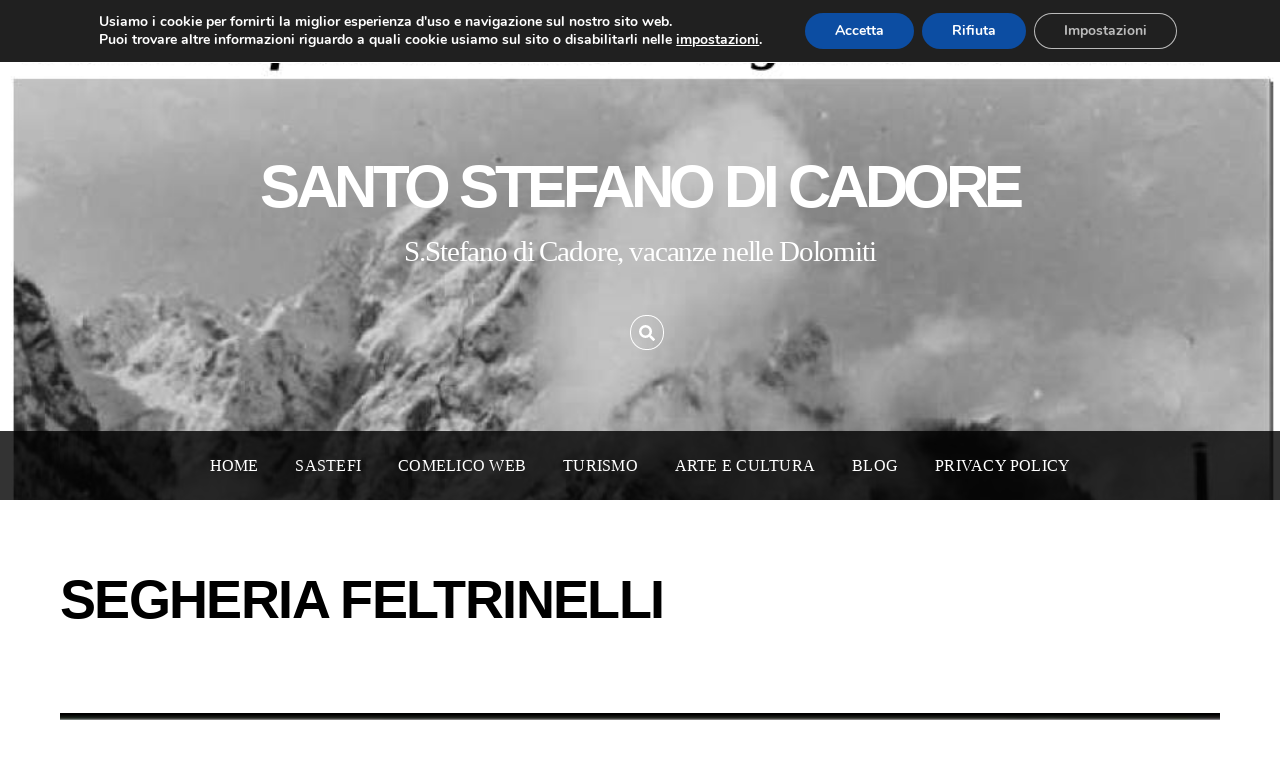

--- FILE ---
content_type: text/html; charset=UTF-8
request_url: https://www.santostefanodicadore.com/sastefi/foto-depoca/segheria-feltrinelli/
body_size: 91732
content:
<!DOCTYPE html>
<html dir="ltr" lang="it-IT" prefix="og: https://ogp.me/ns#">
    <head>
                <meta charset="UTF-8">
        <meta name="viewport" content="width=device-width, initial-scale=1, minimum-scale=1">
        <style id="tb_inline_styles" data-no-optimize="1">.tb_animation_on{overflow-x:hidden}.themify_builder .wow{visibility:hidden;animation-fill-mode:both}[data-tf-animation]{will-change:transform,opacity,visibility}.themify_builder .tf_lax_done{transition-duration:.8s;transition-timing-function:cubic-bezier(.165,.84,.44,1)}[data-sticky-active].tb_sticky_scroll_active{z-index:1}[data-sticky-active].tb_sticky_scroll_active .hide-on-stick{display:none}@media(min-width:1025px){.hide-desktop{width:0!important;height:0!important;padding:0!important;visibility:hidden!important;margin:0!important;display:table-column!important;background:0!important}}@media(min-width:769px) and (max-width:1024px){.hide-tablet_landscape{width:0!important;height:0!important;padding:0!important;visibility:hidden!important;margin:0!important;display:table-column!important;background:0!important}}@media(min-width:481px) and (max-width:768px){.hide-tablet{width:0!important;height:0!important;padding:0!important;visibility:hidden!important;margin:0!important;display:table-column!important;background:0!important}}@media(max-width:480px){.hide-mobile{width:0!important;height:0!important;padding:0!important;visibility:hidden!important;margin:0!important;display:table-column!important;background:0!important}}@media(max-width:480px){
		    .themify_map.tf_map_loaded{width:100%!important}
		    .ui.builder_button,.ui.nav li a{padding:.525em 1.15em}
		    .fullheight>.row_inner:not(.tb_col_count_1){min-height:0}
	    }</style><noscript><style>.themify_builder .wow,.wow .tf_lazy{visibility:visible!important}</style></noscript>            <style id="tf_lazy_style" data-no-optimize="1">
                [data-tf-src]{
                    opacity:0
                }
                .tf_svg_lazy{
                    content-visibility:auto;
                    transition:filter .3s linear!important;filter:blur(25px);opacity:1;
                    transform:translateZ(0)
                }
                .tf_svg_lazy_loaded{
                    filter:blur(0)
                }
                .module[data-lazy],.module[data-lazy] .ui,.module_row[data-lazy]:not(.tb_first),.module_row[data-lazy]:not(.tb_first)>.row_inner,.module_row:not(.tb_first) .module_column[data-lazy],.module_row:not(.tb_first) .module_subrow[data-lazy],.module_subrow[data-lazy]>.subrow_inner{
                    background-image:none!important
                }
            </style>
            <noscript>
                <style>
                    [data-tf-src]{
                        display:none!important
                    }
                    .tf_svg_lazy{
                        filter:none!important;
                        opacity:1!important
                    }
                </style>
            </noscript>
                    <style id="tf_lazy_common" data-no-optimize="1">
                        img{
                max-width:100%;
                height:auto
            }
                                    .tf_fa,em tf-lottie,i tf-lottie{display:inline-block;vertical-align:middle}em tf-lottie,i tf-lottie{width:1.4em;height:1.4em}.tf_fa{width:1em;height:1em;stroke-width:0;stroke:currentColor;overflow:visible;fill:currentColor;pointer-events:none;text-rendering:optimizeSpeed;buffered-rendering:static}#tf_svg symbol{overflow:visible}.tf_lazy{position:relative;visibility:visible;display:block;opacity:.3}.wow .tf_lazy{visibility:hidden;opacity:1;position:static;display:inline}div.tf_audio_lazy audio{visibility:hidden;height:0;display:inline}.mejs-container{visibility:visible}.tf_iframe_lazy{transition:opacity .3s ease-in-out;min-height:10px}.tf_carousel .tf_swiper-wrapper{display:flex}.tf_carousel .tf_swiper-slide{flex-shrink:0;opacity:0;width:100%;height:100%}.tf_carousel .tf_lazy{contain:none}.tf_swiper-wrapper>br,.tf_lazy.tf_swiper-wrapper .tf_lazy:after,.tf_lazy.tf_swiper-wrapper .tf_lazy:before{display:none}.tf_lazy:after,.tf_lazy:before{content:'';display:inline-block;position:absolute;width:10px!important;height:10px!important;margin:0 3px;top:50%!important;right:50%!important;left:auto!important;border-radius:100%;background-color:currentColor;visibility:visible;animation:tf-hrz-loader infinite .75s cubic-bezier(.2,.68,.18,1.08)}.tf_lazy:after{width:6px!important;height:6px!important;right:auto!important;left:50%!important;margin-top:3px;animation-delay:-.4s}@keyframes tf-hrz-loader{0%{transform:scale(1);opacity:1}50%{transform:scale(.1);opacity:.6}100%{transform:scale(1);opacity:1}}.tf_lazy_lightbox{position:fixed;background:rgba(11,11,11,.8);color:#ccc;top:0;left:0;display:flex;align-items:center;justify-content:center;z-index:999}.tf_lazy_lightbox .tf_lazy:after,.tf_lazy_lightbox .tf_lazy:before{background:#fff}.tf_vd_lazy,tf-lottie{display:flex;flex-wrap:wrap}tf-lottie{aspect-ratio:1.777}.tf_w.tf_vd_lazy video{width:100%;height:auto;position:static;object-fit:cover}
        </style>
        <title>segheria feltrinelli - Santo Stefano di Cadore</title>

		<!-- All in One SEO 4.5.7.3 - aioseo.com -->
		<meta name="description" content="Your browser does not support the video tag." />
		<meta name="robots" content="max-image-preview:large" />
		<link rel="canonical" href="https://www.santostefanodicadore.com/sastefi/foto-depoca/segheria-feltrinelli/" />
		<meta name="generator" content="All in One SEO (AIOSEO) 4.5.7.3" />
		<meta property="og:locale" content="it_IT" />
		<meta property="og:site_name" content="Santo Stefano di Cadore - S.Stefano di Cadore, vacanze nelle Dolomiti" />
		<meta property="og:type" content="article" />
		<meta property="og:title" content="segheria feltrinelli - Santo Stefano di Cadore" />
		<meta property="og:description" content="Your browser does not support the video tag." />
		<meta property="og:url" content="https://www.santostefanodicadore.com/sastefi/foto-depoca/segheria-feltrinelli/" />
		<meta property="article:published_time" content="2013-03-20T17:57:13+00:00" />
		<meta property="article:modified_time" content="2023-12-04T00:02:47+00:00" />
		<meta name="twitter:card" content="summary_large_image" />
		<meta name="twitter:title" content="segheria feltrinelli - Santo Stefano di Cadore" />
		<meta name="twitter:description" content="Your browser does not support the video tag." />
		<script type="application/ld+json" class="aioseo-schema">
			{"@context":"https:\/\/schema.org","@graph":[{"@type":"BreadcrumbList","@id":"https:\/\/www.santostefanodicadore.com\/sastefi\/foto-depoca\/segheria-feltrinelli\/#breadcrumblist","itemListElement":[{"@type":"ListItem","@id":"https:\/\/www.santostefanodicadore.com\/#listItem","position":1,"name":"Home","item":"https:\/\/www.santostefanodicadore.com\/","nextItem":"https:\/\/www.santostefanodicadore.com\/sastefi\/#listItem"},{"@type":"ListItem","@id":"https:\/\/www.santostefanodicadore.com\/sastefi\/#listItem","position":2,"name":"sastefi","item":"https:\/\/www.santostefanodicadore.com\/sastefi\/","nextItem":"https:\/\/www.santostefanodicadore.com\/sastefi\/foto-depoca\/#listItem","previousItem":"https:\/\/www.santostefanodicadore.com\/#listItem"},{"@type":"ListItem","@id":"https:\/\/www.santostefanodicadore.com\/sastefi\/foto-depoca\/#listItem","position":3,"name":"foto d'epoca","item":"https:\/\/www.santostefanodicadore.com\/sastefi\/foto-depoca\/","nextItem":"https:\/\/www.santostefanodicadore.com\/sastefi\/foto-depoca\/segheria-feltrinelli\/#listItem","previousItem":"https:\/\/www.santostefanodicadore.com\/sastefi\/#listItem"},{"@type":"ListItem","@id":"https:\/\/www.santostefanodicadore.com\/sastefi\/foto-depoca\/segheria-feltrinelli\/#listItem","position":4,"name":"segheria feltrinelli","previousItem":"https:\/\/www.santostefanodicadore.com\/sastefi\/foto-depoca\/#listItem"}]},{"@type":"Organization","@id":"https:\/\/www.santostefanodicadore.com\/#organization","name":"Santo Stefano di Cadore","url":"https:\/\/www.santostefanodicadore.com\/"},{"@type":"WebPage","@id":"https:\/\/www.santostefanodicadore.com\/sastefi\/foto-depoca\/segheria-feltrinelli\/#webpage","url":"https:\/\/www.santostefanodicadore.com\/sastefi\/foto-depoca\/segheria-feltrinelli\/","name":"segheria feltrinelli - Santo Stefano di Cadore","description":"Your browser does not support the video tag.","inLanguage":"it-IT","isPartOf":{"@id":"https:\/\/www.santostefanodicadore.com\/#website"},"breadcrumb":{"@id":"https:\/\/www.santostefanodicadore.com\/sastefi\/foto-depoca\/segheria-feltrinelli\/#breadcrumblist"},"datePublished":"2013-03-20T18:57:13+01:00","dateModified":"2023-12-04T01:02:47+01:00"},{"@type":"WebSite","@id":"https:\/\/www.santostefanodicadore.com\/#website","url":"https:\/\/www.santostefanodicadore.com\/","name":"Santo Stefano di Cadore","description":"S.Stefano di Cadore, vacanze nelle Dolomiti","inLanguage":"it-IT","publisher":{"@id":"https:\/\/www.santostefanodicadore.com\/#organization"}}]}
		</script>
		<!-- All in One SEO -->

<link rel="alternate" type="application/rss+xml" title="Santo Stefano di Cadore &raquo; Feed" href="https://www.santostefanodicadore.com/feed/" />
<link rel="alternate" type="application/rss+xml" title="Santo Stefano di Cadore &raquo; Feed dei commenti" href="https://www.santostefanodicadore.com/comments/feed/" />
<link rel="alternate" type="application/rss+xml" title="Santo Stefano di Cadore &raquo; segheria feltrinelli Feed dei commenti" href="https://www.santostefanodicadore.com/sastefi/foto-depoca/segheria-feltrinelli/feed/" />
<style id='classic-theme-styles-inline-css'>
/*! This file is auto-generated */
.wp-block-button__link{color:#fff;background-color:#32373c;border-radius:9999px;box-shadow:none;text-decoration:none;padding:calc(.667em + 2px) calc(1.333em + 2px);font-size:1.125em}.wp-block-file__button{background:#32373c;color:#fff;text-decoration:none}
</style>
<style id='global-styles-inline-css'>
body{--wp--preset--color--black: #000000;--wp--preset--color--cyan-bluish-gray: #abb8c3;--wp--preset--color--white: #ffffff;--wp--preset--color--pale-pink: #f78da7;--wp--preset--color--vivid-red: #cf2e2e;--wp--preset--color--luminous-vivid-orange: #ff6900;--wp--preset--color--luminous-vivid-amber: #fcb900;--wp--preset--color--light-green-cyan: #7bdcb5;--wp--preset--color--vivid-green-cyan: #00d084;--wp--preset--color--pale-cyan-blue: #8ed1fc;--wp--preset--color--vivid-cyan-blue: #0693e3;--wp--preset--color--vivid-purple: #9b51e0;--wp--preset--gradient--vivid-cyan-blue-to-vivid-purple: linear-gradient(135deg,rgba(6,147,227,1) 0%,rgb(155,81,224) 100%);--wp--preset--gradient--light-green-cyan-to-vivid-green-cyan: linear-gradient(135deg,rgb(122,220,180) 0%,rgb(0,208,130) 100%);--wp--preset--gradient--luminous-vivid-amber-to-luminous-vivid-orange: linear-gradient(135deg,rgba(252,185,0,1) 0%,rgba(255,105,0,1) 100%);--wp--preset--gradient--luminous-vivid-orange-to-vivid-red: linear-gradient(135deg,rgba(255,105,0,1) 0%,rgb(207,46,46) 100%);--wp--preset--gradient--very-light-gray-to-cyan-bluish-gray: linear-gradient(135deg,rgb(238,238,238) 0%,rgb(169,184,195) 100%);--wp--preset--gradient--cool-to-warm-spectrum: linear-gradient(135deg,rgb(74,234,220) 0%,rgb(151,120,209) 20%,rgb(207,42,186) 40%,rgb(238,44,130) 60%,rgb(251,105,98) 80%,rgb(254,248,76) 100%);--wp--preset--gradient--blush-light-purple: linear-gradient(135deg,rgb(255,206,236) 0%,rgb(152,150,240) 100%);--wp--preset--gradient--blush-bordeaux: linear-gradient(135deg,rgb(254,205,165) 0%,rgb(254,45,45) 50%,rgb(107,0,62) 100%);--wp--preset--gradient--luminous-dusk: linear-gradient(135deg,rgb(255,203,112) 0%,rgb(199,81,192) 50%,rgb(65,88,208) 100%);--wp--preset--gradient--pale-ocean: linear-gradient(135deg,rgb(255,245,203) 0%,rgb(182,227,212) 50%,rgb(51,167,181) 100%);--wp--preset--gradient--electric-grass: linear-gradient(135deg,rgb(202,248,128) 0%,rgb(113,206,126) 100%);--wp--preset--gradient--midnight: linear-gradient(135deg,rgb(2,3,129) 0%,rgb(40,116,252) 100%);--wp--preset--font-size--small: 13px;--wp--preset--font-size--medium: 20px;--wp--preset--font-size--large: 36px;--wp--preset--font-size--x-large: 42px;--wp--preset--spacing--20: 0.44rem;--wp--preset--spacing--30: 0.67rem;--wp--preset--spacing--40: 1rem;--wp--preset--spacing--50: 1.5rem;--wp--preset--spacing--60: 2.25rem;--wp--preset--spacing--70: 3.38rem;--wp--preset--spacing--80: 5.06rem;--wp--preset--shadow--natural: 6px 6px 9px rgba(0, 0, 0, 0.2);--wp--preset--shadow--deep: 12px 12px 50px rgba(0, 0, 0, 0.4);--wp--preset--shadow--sharp: 6px 6px 0px rgba(0, 0, 0, 0.2);--wp--preset--shadow--outlined: 6px 6px 0px -3px rgba(255, 255, 255, 1), 6px 6px rgba(0, 0, 0, 1);--wp--preset--shadow--crisp: 6px 6px 0px rgba(0, 0, 0, 1);}:where(.is-layout-flex){gap: 0.5em;}:where(.is-layout-grid){gap: 0.5em;}body .is-layout-flow > .alignleft{float: left;margin-inline-start: 0;margin-inline-end: 2em;}body .is-layout-flow > .alignright{float: right;margin-inline-start: 2em;margin-inline-end: 0;}body .is-layout-flow > .aligncenter{margin-left: auto !important;margin-right: auto !important;}body .is-layout-constrained > .alignleft{float: left;margin-inline-start: 0;margin-inline-end: 2em;}body .is-layout-constrained > .alignright{float: right;margin-inline-start: 2em;margin-inline-end: 0;}body .is-layout-constrained > .aligncenter{margin-left: auto !important;margin-right: auto !important;}body .is-layout-constrained > :where(:not(.alignleft):not(.alignright):not(.alignfull)){max-width: var(--wp--style--global--content-size);margin-left: auto !important;margin-right: auto !important;}body .is-layout-constrained > .alignwide{max-width: var(--wp--style--global--wide-size);}body .is-layout-flex{display: flex;}body .is-layout-flex{flex-wrap: wrap;align-items: center;}body .is-layout-flex > *{margin: 0;}body .is-layout-grid{display: grid;}body .is-layout-grid > *{margin: 0;}:where(.wp-block-columns.is-layout-flex){gap: 2em;}:where(.wp-block-columns.is-layout-grid){gap: 2em;}:where(.wp-block-post-template.is-layout-flex){gap: 1.25em;}:where(.wp-block-post-template.is-layout-grid){gap: 1.25em;}.has-black-color{color: var(--wp--preset--color--black) !important;}.has-cyan-bluish-gray-color{color: var(--wp--preset--color--cyan-bluish-gray) !important;}.has-white-color{color: var(--wp--preset--color--white) !important;}.has-pale-pink-color{color: var(--wp--preset--color--pale-pink) !important;}.has-vivid-red-color{color: var(--wp--preset--color--vivid-red) !important;}.has-luminous-vivid-orange-color{color: var(--wp--preset--color--luminous-vivid-orange) !important;}.has-luminous-vivid-amber-color{color: var(--wp--preset--color--luminous-vivid-amber) !important;}.has-light-green-cyan-color{color: var(--wp--preset--color--light-green-cyan) !important;}.has-vivid-green-cyan-color{color: var(--wp--preset--color--vivid-green-cyan) !important;}.has-pale-cyan-blue-color{color: var(--wp--preset--color--pale-cyan-blue) !important;}.has-vivid-cyan-blue-color{color: var(--wp--preset--color--vivid-cyan-blue) !important;}.has-vivid-purple-color{color: var(--wp--preset--color--vivid-purple) !important;}.has-black-background-color{background-color: var(--wp--preset--color--black) !important;}.has-cyan-bluish-gray-background-color{background-color: var(--wp--preset--color--cyan-bluish-gray) !important;}.has-white-background-color{background-color: var(--wp--preset--color--white) !important;}.has-pale-pink-background-color{background-color: var(--wp--preset--color--pale-pink) !important;}.has-vivid-red-background-color{background-color: var(--wp--preset--color--vivid-red) !important;}.has-luminous-vivid-orange-background-color{background-color: var(--wp--preset--color--luminous-vivid-orange) !important;}.has-luminous-vivid-amber-background-color{background-color: var(--wp--preset--color--luminous-vivid-amber) !important;}.has-light-green-cyan-background-color{background-color: var(--wp--preset--color--light-green-cyan) !important;}.has-vivid-green-cyan-background-color{background-color: var(--wp--preset--color--vivid-green-cyan) !important;}.has-pale-cyan-blue-background-color{background-color: var(--wp--preset--color--pale-cyan-blue) !important;}.has-vivid-cyan-blue-background-color{background-color: var(--wp--preset--color--vivid-cyan-blue) !important;}.has-vivid-purple-background-color{background-color: var(--wp--preset--color--vivid-purple) !important;}.has-black-border-color{border-color: var(--wp--preset--color--black) !important;}.has-cyan-bluish-gray-border-color{border-color: var(--wp--preset--color--cyan-bluish-gray) !important;}.has-white-border-color{border-color: var(--wp--preset--color--white) !important;}.has-pale-pink-border-color{border-color: var(--wp--preset--color--pale-pink) !important;}.has-vivid-red-border-color{border-color: var(--wp--preset--color--vivid-red) !important;}.has-luminous-vivid-orange-border-color{border-color: var(--wp--preset--color--luminous-vivid-orange) !important;}.has-luminous-vivid-amber-border-color{border-color: var(--wp--preset--color--luminous-vivid-amber) !important;}.has-light-green-cyan-border-color{border-color: var(--wp--preset--color--light-green-cyan) !important;}.has-vivid-green-cyan-border-color{border-color: var(--wp--preset--color--vivid-green-cyan) !important;}.has-pale-cyan-blue-border-color{border-color: var(--wp--preset--color--pale-cyan-blue) !important;}.has-vivid-cyan-blue-border-color{border-color: var(--wp--preset--color--vivid-cyan-blue) !important;}.has-vivid-purple-border-color{border-color: var(--wp--preset--color--vivid-purple) !important;}.has-vivid-cyan-blue-to-vivid-purple-gradient-background{background: var(--wp--preset--gradient--vivid-cyan-blue-to-vivid-purple) !important;}.has-light-green-cyan-to-vivid-green-cyan-gradient-background{background: var(--wp--preset--gradient--light-green-cyan-to-vivid-green-cyan) !important;}.has-luminous-vivid-amber-to-luminous-vivid-orange-gradient-background{background: var(--wp--preset--gradient--luminous-vivid-amber-to-luminous-vivid-orange) !important;}.has-luminous-vivid-orange-to-vivid-red-gradient-background{background: var(--wp--preset--gradient--luminous-vivid-orange-to-vivid-red) !important;}.has-very-light-gray-to-cyan-bluish-gray-gradient-background{background: var(--wp--preset--gradient--very-light-gray-to-cyan-bluish-gray) !important;}.has-cool-to-warm-spectrum-gradient-background{background: var(--wp--preset--gradient--cool-to-warm-spectrum) !important;}.has-blush-light-purple-gradient-background{background: var(--wp--preset--gradient--blush-light-purple) !important;}.has-blush-bordeaux-gradient-background{background: var(--wp--preset--gradient--blush-bordeaux) !important;}.has-luminous-dusk-gradient-background{background: var(--wp--preset--gradient--luminous-dusk) !important;}.has-pale-ocean-gradient-background{background: var(--wp--preset--gradient--pale-ocean) !important;}.has-electric-grass-gradient-background{background: var(--wp--preset--gradient--electric-grass) !important;}.has-midnight-gradient-background{background: var(--wp--preset--gradient--midnight) !important;}.has-small-font-size{font-size: var(--wp--preset--font-size--small) !important;}.has-medium-font-size{font-size: var(--wp--preset--font-size--medium) !important;}.has-large-font-size{font-size: var(--wp--preset--font-size--large) !important;}.has-x-large-font-size{font-size: var(--wp--preset--font-size--x-large) !important;}
.wp-block-navigation a:where(:not(.wp-element-button)){color: inherit;}
:where(.wp-block-post-template.is-layout-flex){gap: 1.25em;}:where(.wp-block-post-template.is-layout-grid){gap: 1.25em;}
:where(.wp-block-columns.is-layout-flex){gap: 2em;}:where(.wp-block-columns.is-layout-grid){gap: 2em;}
.wp-block-pullquote{font-size: 1.5em;line-height: 1.6;}
</style>
<link rel="preload" href="https://www.santostefanodicadore.com/wp-includes/css/dashicons.min.css?ver=c92362929fca1d1fa1ec1958692354d7" as="style"><link rel='stylesheet' id='dashicons-css' href='https://www.santostefanodicadore.com/wp-includes/css/dashicons.min.css?ver=c92362929fca1d1fa1ec1958692354d7' media='all' />
<link rel="preload" href="https://www.santostefanodicadore.com/wp-content/plugins/gdpr-cookie-compliance/dist/styles/gdpr-main.css?ver=4.13.1" as="style"><link rel='stylesheet' id='moove_gdpr_frontend-css' href='https://www.santostefanodicadore.com/wp-content/plugins/gdpr-cookie-compliance/dist/styles/gdpr-main.css?ver=4.13.1' media='all' />
<style id='moove_gdpr_frontend-inline-css'>
#moove_gdpr_cookie_modal,#moove_gdpr_cookie_info_bar,.gdpr_cookie_settings_shortcode_content{font-family:Nunito,sans-serif}#moove_gdpr_save_popup_settings_button{background-color:#373737;color:#fff}#moove_gdpr_save_popup_settings_button:hover{background-color:#000}#moove_gdpr_cookie_info_bar .moove-gdpr-info-bar-container .moove-gdpr-info-bar-content a.mgbutton,#moove_gdpr_cookie_info_bar .moove-gdpr-info-bar-container .moove-gdpr-info-bar-content button.mgbutton{background-color:#0c4da2}#moove_gdpr_cookie_modal .moove-gdpr-modal-content .moove-gdpr-modal-footer-content .moove-gdpr-button-holder a.mgbutton,#moove_gdpr_cookie_modal .moove-gdpr-modal-content .moove-gdpr-modal-footer-content .moove-gdpr-button-holder button.mgbutton,.gdpr_cookie_settings_shortcode_content .gdpr-shr-button.button-green{background-color:#0c4da2;border-color:#0c4da2}#moove_gdpr_cookie_modal .moove-gdpr-modal-content .moove-gdpr-modal-footer-content .moove-gdpr-button-holder a.mgbutton:hover,#moove_gdpr_cookie_modal .moove-gdpr-modal-content .moove-gdpr-modal-footer-content .moove-gdpr-button-holder button.mgbutton:hover,.gdpr_cookie_settings_shortcode_content .gdpr-shr-button.button-green:hover{background-color:#fff;color:#0c4da2}#moove_gdpr_cookie_modal .moove-gdpr-modal-content .moove-gdpr-modal-close i,#moove_gdpr_cookie_modal .moove-gdpr-modal-content .moove-gdpr-modal-close span.gdpr-icon{background-color:#0c4da2;border:1px solid #0c4da2}#moove_gdpr_cookie_info_bar span.change-settings-button.focus-g,#moove_gdpr_cookie_info_bar span.change-settings-button:focus,#moove_gdpr_cookie_info_bar button.change-settings-button.focus-g,#moove_gdpr_cookie_info_bar button.change-settings-button:focus{-webkit-box-shadow:0 0 1px 3px #0c4da2;-moz-box-shadow:0 0 1px 3px #0c4da2;box-shadow:0 0 1px 3px #0c4da2}#moove_gdpr_cookie_modal .moove-gdpr-modal-content .moove-gdpr-modal-close i:hover,#moove_gdpr_cookie_modal .moove-gdpr-modal-content .moove-gdpr-modal-close span.gdpr-icon:hover,#moove_gdpr_cookie_info_bar span[data-href]>u.change-settings-button{color:#0c4da2}#moove_gdpr_cookie_modal .moove-gdpr-modal-content .moove-gdpr-modal-left-content #moove-gdpr-menu li.menu-item-selected a span.gdpr-icon,#moove_gdpr_cookie_modal .moove-gdpr-modal-content .moove-gdpr-modal-left-content #moove-gdpr-menu li.menu-item-selected button span.gdpr-icon{color:inherit}#moove_gdpr_cookie_modal .moove-gdpr-modal-content .moove-gdpr-modal-left-content #moove-gdpr-menu li a span.gdpr-icon,#moove_gdpr_cookie_modal .moove-gdpr-modal-content .moove-gdpr-modal-left-content #moove-gdpr-menu li button span.gdpr-icon{color:inherit}#moove_gdpr_cookie_modal .gdpr-acc-link{line-height:0;font-size:0;color:transparent;position:absolute}#moove_gdpr_cookie_modal .moove-gdpr-modal-content .moove-gdpr-modal-close:hover i,#moove_gdpr_cookie_modal .moove-gdpr-modal-content .moove-gdpr-modal-left-content #moove-gdpr-menu li a,#moove_gdpr_cookie_modal .moove-gdpr-modal-content .moove-gdpr-modal-left-content #moove-gdpr-menu li button,#moove_gdpr_cookie_modal .moove-gdpr-modal-content .moove-gdpr-modal-left-content #moove-gdpr-menu li button i,#moove_gdpr_cookie_modal .moove-gdpr-modal-content .moove-gdpr-modal-left-content #moove-gdpr-menu li a i,#moove_gdpr_cookie_modal .moove-gdpr-modal-content .moove-gdpr-tab-main .moove-gdpr-tab-main-content a:hover,#moove_gdpr_cookie_info_bar.moove-gdpr-dark-scheme .moove-gdpr-info-bar-container .moove-gdpr-info-bar-content a.mgbutton:hover,#moove_gdpr_cookie_info_bar.moove-gdpr-dark-scheme .moove-gdpr-info-bar-container .moove-gdpr-info-bar-content button.mgbutton:hover,#moove_gdpr_cookie_info_bar.moove-gdpr-dark-scheme .moove-gdpr-info-bar-container .moove-gdpr-info-bar-content a:hover,#moove_gdpr_cookie_info_bar.moove-gdpr-dark-scheme .moove-gdpr-info-bar-container .moove-gdpr-info-bar-content button:hover,#moove_gdpr_cookie_info_bar.moove-gdpr-dark-scheme .moove-gdpr-info-bar-container .moove-gdpr-info-bar-content span.change-settings-button:hover,#moove_gdpr_cookie_info_bar.moove-gdpr-dark-scheme .moove-gdpr-info-bar-container .moove-gdpr-info-bar-content button.change-settings-button:hover,#moove_gdpr_cookie_info_bar.moove-gdpr-dark-scheme .moove-gdpr-info-bar-container .moove-gdpr-info-bar-content u.change-settings-button:hover,#moove_gdpr_cookie_info_bar span[data-href]>u.change-settings-button,#moove_gdpr_cookie_info_bar.moove-gdpr-dark-scheme .moove-gdpr-info-bar-container .moove-gdpr-info-bar-content a.mgbutton.focus-g,#moove_gdpr_cookie_info_bar.moove-gdpr-dark-scheme .moove-gdpr-info-bar-container .moove-gdpr-info-bar-content button.mgbutton.focus-g,#moove_gdpr_cookie_info_bar.moove-gdpr-dark-scheme .moove-gdpr-info-bar-container .moove-gdpr-info-bar-content a.focus-g,#moove_gdpr_cookie_info_bar.moove-gdpr-dark-scheme .moove-gdpr-info-bar-container .moove-gdpr-info-bar-content button.focus-g,#moove_gdpr_cookie_info_bar.moove-gdpr-dark-scheme .moove-gdpr-info-bar-container .moove-gdpr-info-bar-content a.mgbutton:focus,#moove_gdpr_cookie_info_bar.moove-gdpr-dark-scheme .moove-gdpr-info-bar-container .moove-gdpr-info-bar-content button.mgbutton:focus,#moove_gdpr_cookie_info_bar.moove-gdpr-dark-scheme .moove-gdpr-info-bar-container .moove-gdpr-info-bar-content a:focus,#moove_gdpr_cookie_info_bar.moove-gdpr-dark-scheme .moove-gdpr-info-bar-container .moove-gdpr-info-bar-content button:focus,#moove_gdpr_cookie_info_bar.moove-gdpr-dark-scheme .moove-gdpr-info-bar-container .moove-gdpr-info-bar-content span.change-settings-button.focus-g,span.change-settings-button:focus,button.change-settings-button.focus-g,button.change-settings-button:focus,#moove_gdpr_cookie_info_bar.moove-gdpr-dark-scheme .moove-gdpr-info-bar-container .moove-gdpr-info-bar-content u.change-settings-button.focus-g,#moove_gdpr_cookie_info_bar.moove-gdpr-dark-scheme .moove-gdpr-info-bar-container .moove-gdpr-info-bar-content u.change-settings-button:focus{color:#0c4da2}#moove_gdpr_cookie_modal.gdpr_lightbox-hide{display:none}
</style>
<script src="https://www.santostefanodicadore.com/wp-includes/js/jquery/jquery.min.js?ver=3.7.1" id="jquery-core-js"></script>
<script id="rmp_menu_scripts-js-extra">
var rmp_menu = {"ajaxURL":"https:\/\/www.santostefanodicadore.com\/wp-admin\/admin-ajax.php","wp_nonce":"5a23f863ed","menu":[]};
</script>
<script src="https://www.santostefanodicadore.com/wp-content/plugins/responsive-menu/v4.0.0/assets/js/rmp-menu.js?ver=4.3.0" id="rmp_menu_scripts-js"></script>
<link rel="https://api.w.org/" href="https://www.santostefanodicadore.com/wp-json/" /><link rel="alternate" type="application/json" href="https://www.santostefanodicadore.com/wp-json/wp/v2/pages/578" /><link rel="alternate" type="application/json+oembed" href="https://www.santostefanodicadore.com/wp-json/oembed/1.0/embed?url=https%3A%2F%2Fwww.santostefanodicadore.com%2Fsastefi%2Ffoto-depoca%2Fsegheria-feltrinelli%2F" />
<link rel="alternate" type="text/xml+oembed" href="https://www.santostefanodicadore.com/wp-json/oembed/1.0/embed?url=https%3A%2F%2Fwww.santostefanodicadore.com%2Fsastefi%2Ffoto-depoca%2Fsegheria-feltrinelli%2F&#038;format=xml" />

<!-- Entry Style -->
<style>
.page-id-578 #headerwrap {
	background-image: url(https://www.santostefanodicadore.com/wp-content/uploads/2019/11/segheria-feltrinelli.jpg)
}
</style>
<!-- End Entry Style -->
<link rel="prefetch" href="https://www.santostefanodicadore.com/wp-content/themes/parallax/js/themify.script.js?ver=7.2.5" as="script" fetchpriority="low"><link rel="prefetch" href="https://www.santostefanodicadore.com/wp-content/themes/parallax/themify/js/modules/themify.sidemenu.js?ver=7.3.5" as="script" fetchpriority="low"><link rel="preload" href="https://www.santostefanodicadore.com/wp-content/plugins/gdpr-cookie-compliance/dist/images/gdpr-logo.png" as="image" fetchpriority="high"><style id="tf_gf_fonts_style">@font-face{font-family:'Poppins';font-style:italic;font-weight:300;font-display:swap;src:url(https://fonts.gstatic.com/s/poppins/v24/pxiDyp8kv8JHgFVrJJLm21lVFteOcEg.woff2) format('woff2');unicode-range:U+0900-097F,U+1CD0-1CF9,U+200C-200D,U+20A8,U+20B9,U+20F0,U+25CC,U+A830-A839,U+A8E0-A8FF,U+11B00-11B09;}@font-face{font-family:'Poppins';font-style:italic;font-weight:300;font-display:swap;src:url(https://fonts.gstatic.com/s/poppins/v24/pxiDyp8kv8JHgFVrJJLm21lVGdeOcEg.woff2) format('woff2');unicode-range:U+0100-02BA,U+02BD-02C5,U+02C7-02CC,U+02CE-02D7,U+02DD-02FF,U+0304,U+0308,U+0329,U+1D00-1DBF,U+1E00-1E9F,U+1EF2-1EFF,U+2020,U+20A0-20AB,U+20AD-20C0,U+2113,U+2C60-2C7F,U+A720-A7FF;}@font-face{font-family:'Poppins';font-style:italic;font-weight:300;font-display:swap;src:url(https://fonts.gstatic.com/s/poppins/v24/pxiDyp8kv8JHgFVrJJLm21lVF9eO.woff2) format('woff2');unicode-range:U+0000-00FF,U+0131,U+0152-0153,U+02BB-02BC,U+02C6,U+02DA,U+02DC,U+0304,U+0308,U+0329,U+2000-206F,U+20AC,U+2122,U+2191,U+2193,U+2212,U+2215,U+FEFF,U+FFFD;}@font-face{font-family:'Poppins';font-style:italic;font-display:swap;src:url(https://fonts.gstatic.com/s/poppins/v24/pxiGyp8kv8JHgFVrJJLucXtAKPY.woff2) format('woff2');unicode-range:U+0900-097F,U+1CD0-1CF9,U+200C-200D,U+20A8,U+20B9,U+20F0,U+25CC,U+A830-A839,U+A8E0-A8FF,U+11B00-11B09;}@font-face{font-family:'Poppins';font-style:italic;font-display:swap;src:url(https://fonts.gstatic.com/s/poppins/v24/pxiGyp8kv8JHgFVrJJLufntAKPY.woff2) format('woff2');unicode-range:U+0100-02BA,U+02BD-02C5,U+02C7-02CC,U+02CE-02D7,U+02DD-02FF,U+0304,U+0308,U+0329,U+1D00-1DBF,U+1E00-1E9F,U+1EF2-1EFF,U+2020,U+20A0-20AB,U+20AD-20C0,U+2113,U+2C60-2C7F,U+A720-A7FF;}@font-face{font-family:'Poppins';font-style:italic;font-display:swap;src:url(https://fonts.gstatic.com/s/poppins/v24/pxiGyp8kv8JHgFVrJJLucHtA.woff2) format('woff2');unicode-range:U+0000-00FF,U+0131,U+0152-0153,U+02BB-02BC,U+02C6,U+02DA,U+02DC,U+0304,U+0308,U+0329,U+2000-206F,U+20AC,U+2122,U+2191,U+2193,U+2212,U+2215,U+FEFF,U+FFFD;}@font-face{font-family:'Poppins';font-style:italic;font-weight:500;font-display:swap;src:url(https://fonts.gstatic.com/s/poppins/v24/pxiDyp8kv8JHgFVrJJLmg1hVFteOcEg.woff2) format('woff2');unicode-range:U+0900-097F,U+1CD0-1CF9,U+200C-200D,U+20A8,U+20B9,U+20F0,U+25CC,U+A830-A839,U+A8E0-A8FF,U+11B00-11B09;}@font-face{font-family:'Poppins';font-style:italic;font-weight:500;font-display:swap;src:url(https://fonts.gstatic.com/s/poppins/v24/pxiDyp8kv8JHgFVrJJLmg1hVGdeOcEg.woff2) format('woff2');unicode-range:U+0100-02BA,U+02BD-02C5,U+02C7-02CC,U+02CE-02D7,U+02DD-02FF,U+0304,U+0308,U+0329,U+1D00-1DBF,U+1E00-1E9F,U+1EF2-1EFF,U+2020,U+20A0-20AB,U+20AD-20C0,U+2113,U+2C60-2C7F,U+A720-A7FF;}@font-face{font-family:'Poppins';font-style:italic;font-weight:500;font-display:swap;src:url(https://fonts.gstatic.com/s/poppins/v24/pxiDyp8kv8JHgFVrJJLmg1hVF9eO.woff2) format('woff2');unicode-range:U+0000-00FF,U+0131,U+0152-0153,U+02BB-02BC,U+02C6,U+02DA,U+02DC,U+0304,U+0308,U+0329,U+2000-206F,U+20AC,U+2122,U+2191,U+2193,U+2212,U+2215,U+FEFF,U+FFFD;}@font-face{font-family:'Poppins';font-style:italic;font-weight:600;font-display:swap;src:url(https://fonts.gstatic.com/s/poppins/v24/pxiDyp8kv8JHgFVrJJLmr19VFteOcEg.woff2) format('woff2');unicode-range:U+0900-097F,U+1CD0-1CF9,U+200C-200D,U+20A8,U+20B9,U+20F0,U+25CC,U+A830-A839,U+A8E0-A8FF,U+11B00-11B09;}@font-face{font-family:'Poppins';font-style:italic;font-weight:600;font-display:swap;src:url(https://fonts.gstatic.com/s/poppins/v24/pxiDyp8kv8JHgFVrJJLmr19VGdeOcEg.woff2) format('woff2');unicode-range:U+0100-02BA,U+02BD-02C5,U+02C7-02CC,U+02CE-02D7,U+02DD-02FF,U+0304,U+0308,U+0329,U+1D00-1DBF,U+1E00-1E9F,U+1EF2-1EFF,U+2020,U+20A0-20AB,U+20AD-20C0,U+2113,U+2C60-2C7F,U+A720-A7FF;}@font-face{font-family:'Poppins';font-style:italic;font-weight:600;font-display:swap;src:url(https://fonts.gstatic.com/s/poppins/v24/pxiDyp8kv8JHgFVrJJLmr19VF9eO.woff2) format('woff2');unicode-range:U+0000-00FF,U+0131,U+0152-0153,U+02BB-02BC,U+02C6,U+02DA,U+02DC,U+0304,U+0308,U+0329,U+2000-206F,U+20AC,U+2122,U+2191,U+2193,U+2212,U+2215,U+FEFF,U+FFFD;}@font-face{font-family:'Poppins';font-style:italic;font-weight:700;font-display:swap;src:url(https://fonts.gstatic.com/s/poppins/v24/pxiDyp8kv8JHgFVrJJLmy15VFteOcEg.woff2) format('woff2');unicode-range:U+0900-097F,U+1CD0-1CF9,U+200C-200D,U+20A8,U+20B9,U+20F0,U+25CC,U+A830-A839,U+A8E0-A8FF,U+11B00-11B09;}@font-face{font-family:'Poppins';font-style:italic;font-weight:700;font-display:swap;src:url(https://fonts.gstatic.com/s/poppins/v24/pxiDyp8kv8JHgFVrJJLmy15VGdeOcEg.woff2) format('woff2');unicode-range:U+0100-02BA,U+02BD-02C5,U+02C7-02CC,U+02CE-02D7,U+02DD-02FF,U+0304,U+0308,U+0329,U+1D00-1DBF,U+1E00-1E9F,U+1EF2-1EFF,U+2020,U+20A0-20AB,U+20AD-20C0,U+2113,U+2C60-2C7F,U+A720-A7FF;}@font-face{font-family:'Poppins';font-style:italic;font-weight:700;font-display:swap;src:url(https://fonts.gstatic.com/s/poppins/v24/pxiDyp8kv8JHgFVrJJLmy15VF9eO.woff2) format('woff2');unicode-range:U+0000-00FF,U+0131,U+0152-0153,U+02BB-02BC,U+02C6,U+02DA,U+02DC,U+0304,U+0308,U+0329,U+2000-206F,U+20AC,U+2122,U+2191,U+2193,U+2212,U+2215,U+FEFF,U+FFFD;}@font-face{font-family:'Poppins';font-weight:300;font-display:swap;src:url(https://fonts.gstatic.com/s/poppins/v24/pxiByp8kv8JHgFVrLDz8Z11lFc-K.woff2) format('woff2');unicode-range:U+0900-097F,U+1CD0-1CF9,U+200C-200D,U+20A8,U+20B9,U+20F0,U+25CC,U+A830-A839,U+A8E0-A8FF,U+11B00-11B09;}@font-face{font-family:'Poppins';font-weight:300;font-display:swap;src:url(https://fonts.gstatic.com/s/poppins/v24/pxiByp8kv8JHgFVrLDz8Z1JlFc-K.woff2) format('woff2');unicode-range:U+0100-02BA,U+02BD-02C5,U+02C7-02CC,U+02CE-02D7,U+02DD-02FF,U+0304,U+0308,U+0329,U+1D00-1DBF,U+1E00-1E9F,U+1EF2-1EFF,U+2020,U+20A0-20AB,U+20AD-20C0,U+2113,U+2C60-2C7F,U+A720-A7FF;}@font-face{font-family:'Poppins';font-weight:300;font-display:swap;src:url(https://fonts.gstatic.com/s/poppins/v24/pxiByp8kv8JHgFVrLDz8Z1xlFQ.woff2) format('woff2');unicode-range:U+0000-00FF,U+0131,U+0152-0153,U+02BB-02BC,U+02C6,U+02DA,U+02DC,U+0304,U+0308,U+0329,U+2000-206F,U+20AC,U+2122,U+2191,U+2193,U+2212,U+2215,U+FEFF,U+FFFD;}@font-face{font-family:'Poppins';font-display:swap;src:url(https://fonts.gstatic.com/s/poppins/v24/pxiEyp8kv8JHgFVrJJbecmNE.woff2) format('woff2');unicode-range:U+0900-097F,U+1CD0-1CF9,U+200C-200D,U+20A8,U+20B9,U+20F0,U+25CC,U+A830-A839,U+A8E0-A8FF,U+11B00-11B09;}@font-face{font-family:'Poppins';font-display:swap;src:url(https://fonts.gstatic.com/s/poppins/v24/pxiEyp8kv8JHgFVrJJnecmNE.woff2) format('woff2');unicode-range:U+0100-02BA,U+02BD-02C5,U+02C7-02CC,U+02CE-02D7,U+02DD-02FF,U+0304,U+0308,U+0329,U+1D00-1DBF,U+1E00-1E9F,U+1EF2-1EFF,U+2020,U+20A0-20AB,U+20AD-20C0,U+2113,U+2C60-2C7F,U+A720-A7FF;}@font-face{font-family:'Poppins';font-display:swap;src:url(https://fonts.gstatic.com/s/poppins/v24/pxiEyp8kv8JHgFVrJJfecg.woff2) format('woff2');unicode-range:U+0000-00FF,U+0131,U+0152-0153,U+02BB-02BC,U+02C6,U+02DA,U+02DC,U+0304,U+0308,U+0329,U+2000-206F,U+20AC,U+2122,U+2191,U+2193,U+2212,U+2215,U+FEFF,U+FFFD;}@font-face{font-family:'Poppins';font-weight:500;font-display:swap;src:url(https://fonts.gstatic.com/s/poppins/v24/pxiByp8kv8JHgFVrLGT9Z11lFc-K.woff2) format('woff2');unicode-range:U+0900-097F,U+1CD0-1CF9,U+200C-200D,U+20A8,U+20B9,U+20F0,U+25CC,U+A830-A839,U+A8E0-A8FF,U+11B00-11B09;}@font-face{font-family:'Poppins';font-weight:500;font-display:swap;src:url(https://fonts.gstatic.com/s/poppins/v24/pxiByp8kv8JHgFVrLGT9Z1JlFc-K.woff2) format('woff2');unicode-range:U+0100-02BA,U+02BD-02C5,U+02C7-02CC,U+02CE-02D7,U+02DD-02FF,U+0304,U+0308,U+0329,U+1D00-1DBF,U+1E00-1E9F,U+1EF2-1EFF,U+2020,U+20A0-20AB,U+20AD-20C0,U+2113,U+2C60-2C7F,U+A720-A7FF;}@font-face{font-family:'Poppins';font-weight:500;font-display:swap;src:url(https://fonts.gstatic.com/s/poppins/v24/pxiByp8kv8JHgFVrLGT9Z1xlFQ.woff2) format('woff2');unicode-range:U+0000-00FF,U+0131,U+0152-0153,U+02BB-02BC,U+02C6,U+02DA,U+02DC,U+0304,U+0308,U+0329,U+2000-206F,U+20AC,U+2122,U+2191,U+2193,U+2212,U+2215,U+FEFF,U+FFFD;}@font-face{font-family:'Poppins';font-weight:600;font-display:swap;src:url(https://fonts.gstatic.com/s/poppins/v24/pxiByp8kv8JHgFVrLEj6Z11lFc-K.woff2) format('woff2');unicode-range:U+0900-097F,U+1CD0-1CF9,U+200C-200D,U+20A8,U+20B9,U+20F0,U+25CC,U+A830-A839,U+A8E0-A8FF,U+11B00-11B09;}@font-face{font-family:'Poppins';font-weight:600;font-display:swap;src:url(https://fonts.gstatic.com/s/poppins/v24/pxiByp8kv8JHgFVrLEj6Z1JlFc-K.woff2) format('woff2');unicode-range:U+0100-02BA,U+02BD-02C5,U+02C7-02CC,U+02CE-02D7,U+02DD-02FF,U+0304,U+0308,U+0329,U+1D00-1DBF,U+1E00-1E9F,U+1EF2-1EFF,U+2020,U+20A0-20AB,U+20AD-20C0,U+2113,U+2C60-2C7F,U+A720-A7FF;}@font-face{font-family:'Poppins';font-weight:600;font-display:swap;src:url(https://fonts.gstatic.com/s/poppins/v24/pxiByp8kv8JHgFVrLEj6Z1xlFQ.woff2) format('woff2');unicode-range:U+0000-00FF,U+0131,U+0152-0153,U+02BB-02BC,U+02C6,U+02DA,U+02DC,U+0304,U+0308,U+0329,U+2000-206F,U+20AC,U+2122,U+2191,U+2193,U+2212,U+2215,U+FEFF,U+FFFD;}@font-face{font-family:'Poppins';font-weight:700;font-display:swap;src:url(https://fonts.gstatic.com/s/poppins/v24/pxiByp8kv8JHgFVrLCz7Z11lFc-K.woff2) format('woff2');unicode-range:U+0900-097F,U+1CD0-1CF9,U+200C-200D,U+20A8,U+20B9,U+20F0,U+25CC,U+A830-A839,U+A8E0-A8FF,U+11B00-11B09;}@font-face{font-family:'Poppins';font-weight:700;font-display:swap;src:url(https://fonts.gstatic.com/s/poppins/v24/pxiByp8kv8JHgFVrLCz7Z1JlFc-K.woff2) format('woff2');unicode-range:U+0100-02BA,U+02BD-02C5,U+02C7-02CC,U+02CE-02D7,U+02DD-02FF,U+0304,U+0308,U+0329,U+1D00-1DBF,U+1E00-1E9F,U+1EF2-1EFF,U+2020,U+20A0-20AB,U+20AD-20C0,U+2113,U+2C60-2C7F,U+A720-A7FF;}@font-face{font-family:'Poppins';font-weight:700;font-display:swap;src:url(https://fonts.gstatic.com/s/poppins/v24/pxiByp8kv8JHgFVrLCz7Z1xlFQ.woff2) format('woff2');unicode-range:U+0000-00FF,U+0131,U+0152-0153,U+02BB-02BC,U+02C6,U+02DA,U+02DC,U+0304,U+0308,U+0329,U+2000-206F,U+20AC,U+2122,U+2191,U+2193,U+2212,U+2215,U+FEFF,U+FFFD;}</style><link rel="preload" fetchpriority="high" href="https://www.santostefanodicadore.com/wp-content/uploads/themify-concate/399100305/themify-2176097795.css" as="style"><link fetchpriority="high" id="themify_concate-css" rel="stylesheet" href="https://www.santostefanodicadore.com/wp-content/uploads/themify-concate/399100305/themify-2176097795.css">    </head>

    <body data-rsssl=1 class="page-template-default page page-id-578 page-child parent-pageid-280 skin-default sidebar-none default_width no-home tb_animation_on header-block fixed-header-enabled footer-block rss-off with-header with-footer">
        <a class="screen-reader-text skip-to-content" href="#content">Skip to content</a><svg id="tf_svg" style="display:none"><defs><symbol id="tf-fas-search" viewBox="0 0 32 32"><path d="M31.6 27.7q.4.4.4 1t-.4 1.1l-1.8 1.8q-.4.4-1 .4t-1.1-.4l-6.3-6.3q-.4-.4-.4-1v-1Q17.5 26 13 26q-5.4 0-9.2-3.8T0 13t3.8-9.2T13 0t9.2 3.8T26 13q0 4.5-2.8 8h1q.7 0 1.1.4zM13 21q3.3 0 5.7-2.3T21 13t-2.3-5.7T13 5 7.3 7.3 5 13t2.3 5.7T13 21z"/></symbol><symbol id="tf-fas-volume-mute" viewBox="0 0 32 32"><path d="M13.4 4.4q.7-.6 1.7-.3t.9 1.4v21q0 1-1 1.4t-1.6-.3L8 22H1.5q-.6 0-1-.4T0 20.5v-9q0-.6.4-1t1.1-.5h6.4zM29 16l2.8 2.9q.7.7 0 1.4l-1.4 1.4q-.7.7-1.4 0l-3-2.8-2.9 2.8q-.7.7-1.4 0l-1.4-1.4q-.7-.7 0-1.4l2.8-2.9-2.8-2.9q-.7-.7 0-1.3l1.4-1.5q.7-.7 1.4 0l2.9 2.8 2.9-2.8q.7-.7 1.4 0l1.4 1.4q.7.7 0 1.4z"/></symbol><symbol id="tf-fas-volume-up" viewBox="0 0 36 32"><path d="M13.44 4.44q.69-.69 1.62-.32T16 5.5v21q0 1-.94 1.38t-1.62-.32L7.88 22H1.5q-.63 0-1.06-.44T0 20.5v-9q0-.63.44-1.06T1.5 10h6.38zM28 1.25q3.75 2.44 5.88 6.38T36 16t-2.13 8.38T28 30.75q-.5.38-1.13.22t-.96-.66-.22-1.12.68-.94q2.07-1.37 3.54-3.28t2.28-4.22T33 16q0-3.69-1.78-6.94t-4.84-5.31q-.57-.31-.7-.94t.23-1.12.97-.66 1.12.22zM30 16q0 3-1.4 5.6t-3.98 4.15q-.56.38-1.15.22t-.9-.66q-.32-.56-.2-1.15t.7-.97q1.18-.75 2.09-1.88t1.37-2.5T27 16t-.47-2.81-1.37-2.5-2.1-1.88q-.56-.37-.68-.97t.18-1.12.94-.69 1.13.22q2.56 1.56 3.97 4.16T30 16zm-8.88-4.81q1.32.75 2.1 2.03T24 16t-.78 2.78-2.1 2.03q-.5.31-1.12.13t-.9-.72-.13-1.13.72-.9q1.31-.75 1.31-2.2t-1.31-2.18q-.56-.31-.72-.9t.12-1.13.91-.72 1.13.13z"/></symbol><symbol id="tf-fas-external-link-alt" viewBox="0 0 36 32"><path d="M36 1.5v8q0 1-1 1.4t-1.6-.3l-2.2-2.3L16 23.6q-.4.4-1 .4t-1.1-.4L12.4 22q-.4-.4-.4-1t.4-1.1L27.7 4.8l-2.3-2.2q-.6-.7-.3-1.7t1.4-.9h8q.6 0 1 .4t.5 1.1zM25.4 16.9q.7-.7 1.7-.3T28 18v11q0 1.3-.9 2.1T25 32H3q-1.3 0-2.1-.9T0 29V7q0-1.3.9-2.1T3 4h18.5q1 0 1.4 1t-.3 1.6l-1 1q-.5.4-1.1.4H4v20h20v-9q0-.6.4-1z"/></symbol><symbol id="tf-fas-airplay" viewBox="0 0 32 32"><path d="M8.1 25.9h15.8L16 16.8Zm3.3-6.1H6.1V8.6h19.8v11.2h-5.3l.9 1h5.4V7.6H5.1v13.2h5.4Zm0 0"/></symbol><symbol id="tf-fas-expand" viewBox="0 0 28 32"><path d="M0 11.25V3.5q0-.63.44-1.06T1.5 2h7.75q.75 0 .75.75v2.5Q10 6 9.25 6H4v5.25q0 .75-.75.75H.75Q0 12 0 11.25zm18-8.5q0-.75.75-.75h7.75q.63 0 1.06.44T28 3.5v7.75q0 .75-.75.75h-2.5q-.75 0-.75-.75V6h-5.25Q18 6 18 5.25v-2.5zM27.25 20q.75 0 .75.75v7.75q0 .63-.44 1.06T26.5 30h-7.75q-.75 0-.75-.75v-2.5q0-.75.75-.75H24v-5.25q0-.75.75-.75h2.5zM10 29.25q0 .75-.75.75H1.5q-.63 0-1.06-.44T0 28.5v-7.75Q0 20 .75 20h2.5q.75 0 .75.75V26h5.25q.75 0 .75.75v2.5z"/></symbol><symbol id="tf-fas-download" viewBox="0 0 32 32"><path d="M13.5 0h5q.63 0 1.06.44T20 1.5V12h5.5q.81 0 1.13.78t-.25 1.35l-9.5 9.5Q16.5 24 16 24t-.87-.37l-9.5-9.5q-.57-.57-.25-1.35T6.5 12H12V1.5q0-.62.44-1.06T13.5 0zM32 23.5v7q0 .63-.44 1.06T30.5 32h-29q-.63 0-1.06-.44T0 30.5v-7q0-.63.44-1.06T1.5 22h9.19l3.06 3.06q.94.94 2.25.94t2.25-.94L21.31 22h9.2q.62 0 1.05.44T32 23.5zM24.25 29q0-.5-.38-.88t-.87-.37-.88.38-.37.87.38.88.87.37.88-.38.37-.87zm4 0q0-.5-.38-.88t-.87-.37-.88.38-.37.87.38.88.87.37.88-.38.37-.87z"/></symbol><style id="tf_fonts_style">.tf_fa.tf-fas-external-link-alt{width:1.125em}.tf_fa.tf-fas-expand{width:0.875em}</style></defs></svg><script> </script>        <div id="pagewrap" class="hfeed site tf_box tf_h">
            
                                <div id="headerwrap" class=' tf_rel tf_box tf_w' >
                        <div class="menu-icon-wrap tf_rel">
        <a href="#mobile-menu" id="menu-icon" class="mobile-button">
            <span class="menu-icon-inner tf_inline_b tf_overflow tf_vmiddle tf_box tf_rel"></span>
                        <span class="screen-reader-text">Menu</span>        </a>
    </div>

                                        <header id="header" class="pagewidth tf_textc tf_box tf_rel tf_clearfix" itemscope="itemscope" itemtype="https://schema.org/WPHeader">
                                                <div class="hgroup tf_rel tf_h tf_w tf_maxw">

                            <div class="header-bar">
                                <div id="site-logo"><a href="https://www.santostefanodicadore.com" title="Santo Stefano di Cadore"><span>Santo Stefano di Cadore</span></a></div><div id="site-description" class="site-description"><span>S.Stefano di Cadore, vacanze nelle Dolomiti</span></div>                            </div>
                            <!-- /.header-bar -->

                            <div id="mobile-menu" class="sidemenu sidemenu-off tf_scrollbar tf_box" itemscope="itemscope" itemtype="https://schema.org/SiteNavigationElement">

                                	
                                        
                                        <div class="navbar-wrapper tf_clearfix">

                                                                                            <div class="social-widget tf_rel tf_inline_b">
                                                                                                                                                                
                                                                                                    </div>
                                                <!-- /.social-widget -->
                                            
                                                                                            <div id="searchform-wrap" class="tf_inline_b">
                                                                                                            <form method="get" id="searchform" class="tf_rel" action="https://www.santostefanodicadore.com/">
	<input type="text" name="s" id="s" title="Search" value="" />
	<i class="icon-search"><svg  aria-label="Search" class="tf_fa tf-fas-search" role="img"><use href="#tf-fas-search"></use></svg></i>
</form>                                                                                                    </div>
                                                <!-- /#searchform-wrap -->
                                            
                                                                                            <nav id="main-nav-wrap" itemscope="itemscope" itemtype="https://schema.org/SiteNavigationElement">
                                                    <ul id="main-nav" class="main-nav tf_clearfix tf_box"><li class="menu-item-page-9 menu-item menu-item-type-post_type menu-item-object-page menu-item-home menu-item-has-children has-sub-menu menu-item-44"  aria-haspopup="true"><a  href="https://www.santostefanodicadore.com/">home<span class="child-arrow"></span></a> <ul class="sub-menu"><li class="menu-item-page-718 menu-item menu-item-type-post_type menu-item-object-page menu-item-777 menu-page-718-parent-44" ><a  href="https://www.santostefanodicadore.com/home/meteo-santo-stefano-di-cadore/">Meteo S.Stefano di Cadore</a> </li>
</ul></li>
<li class="current-menu-ancestor current-menu-parent menu-item-page-14 current_page_parent current_page_ancestor menu-item menu-item-type-post_type menu-item-object-page menu-item-has-children has-sub-menu menu-item-43"  aria-haspopup="true"><a  href="https://www.santostefanodicadore.com/sastefi/">sastefi<span class="child-arrow"></span></a> <ul class="sub-menu"><li class="menu-item-page-446 menu-item menu-item-type-post_type menu-item-object-page menu-item-has-children has-sub-menu menu-item-454 menu-page-446-parent-43"  aria-haspopup="true"><a  href="https://www.santostefanodicadore.com/sastefi/ambiente/">ambiente<span class="child-arrow"></span></a> <ul class="sub-menu"><li class="menu-item-page-794 menu-item menu-item-type-post_type menu-item-object-page menu-item-803 menu-page-794-parent-454" ><a  href="https://www.santostefanodicadore.com/sastefi/ambiente/la-morsa-del-bosco/">la morsa del bosco</a> </li>
<li class="menu-item-page-448 menu-item menu-item-type-post_type menu-item-object-page menu-item-453 menu-page-448-parent-454" ><a  href="https://www.santostefanodicadore.com/sastefi/ambiente/il-bosco/">il bosco</a> </li>
<li class="menu-item-page-480 menu-item menu-item-type-post_type menu-item-object-page menu-item-483 menu-page-480-parent-454" ><a  href="https://www.santostefanodicadore.com/sastefi/ambiente/le-regole/">le regole</a> </li>
<li class="menu-item-page-1378 menu-item menu-item-type-post_type menu-item-object-page menu-item-1386 menu-page-1378-parent-454" ><a  href="https://www.santostefanodicadore.com/sastefi/ambiente/lavori-boschivi-in-comelico/">Lavori boschivi in Comelico</a> </li>
<li class="menu-item-page-1410 menu-item menu-item-type-post_type menu-item-object-page menu-item-1420 menu-page-1410-parent-454" ><a  href="https://www.santostefanodicadore.com/sastefi/ambiente/le-vecchie-segherie-del-comelico/">Le vecchie segherie del Comelico</a> </li>
</ul></li>
<li class="menu-item-page-269 menu-item menu-item-type-post_type menu-item-object-page menu-item-has-children has-sub-menu menu-item-274 menu-page-269-parent-43"  aria-haspopup="true"><a  href="https://www.santostefanodicadore.com/sastefi/storia/">storia<span class="child-arrow"></span></a> <ul class="sub-menu"><li class="menu-item-page-1057 menu-item menu-item-type-post_type menu-item-object-page menu-item-1072 menu-page-1057-parent-274" ><a  href="https://www.santostefanodicadore.com/sastefi/storia/guida-comelico-1926/">Guida Turistica Comelico del 1926</a> </li>
<li class="menu-item-page-659 menu-item menu-item-type-post_type menu-item-object-page menu-item-663 menu-page-659-parent-274" ><a  href="https://www.santostefanodicadore.com/sastefi/storia/cercena/">cercenà</a> </li>
<li class="menu-item-page-681 menu-item menu-item-type-post_type menu-item-object-page menu-item-690 menu-page-681-parent-274" ><a  href="https://www.santostefanodicadore.com/sastefi/storia/vaiolo-in-comelico/">vaiolo in comelico</a> </li>
</ul></li>
<li class="current-menu-ancestor current-menu-parent menu-item-page-280 current_page_parent current_page_ancestor menu-item menu-item-type-post_type menu-item-object-page menu-item-has-children has-sub-menu menu-item-311 menu-page-280-parent-43"  aria-haspopup="true"><a  href="https://www.santostefanodicadore.com/sastefi/foto-depoca/">foto d’epoca<span class="child-arrow"></span></a> <ul class="sub-menu"><li class="menu-item-page-1228 menu-item menu-item-type-post_type menu-item-object-page menu-item-1230 menu-page-1228-parent-311" ><a  href="https://www.santostefanodicadore.com/sastefi/foto-depoca/sastefi-vecio-2/">Sastefi Vecio 2</a> </li>
<li class="menu-item-page-1221 menu-item menu-item-type-post_type menu-item-object-page menu-item-1227 menu-page-1221-parent-311" ><a  href="https://www.santostefanodicadore.com/sastefi/foto-depoca/sastefi-vecio/">Sastefi vecio</a> </li>
<li class="menu-item-page-420 menu-item menu-item-type-post_type menu-item-object-page menu-item-427 menu-page-420-parent-311" ><a  href="https://www.santostefanodicadore.com/sastefi/foto-depoca/largentiera/">l’argentiera</a> </li>
<li class="current-menu-item menu-item-page-578 current_page_item menu-item menu-item-type-post_type menu-item-object-page menu-item-592 menu-page-578-parent-311" ><a  href="https://www.santostefanodicadore.com/sastefi/foto-depoca/segheria-feltrinelli/">segheria feltrinelli</a> </li>
<li class="menu-item-page-708 menu-item menu-item-type-post_type menu-item-object-page menu-item-716 menu-page-708-parent-311" ><a  href="https://www.santostefanodicadore.com/sastefi/foto-depoca/la-fluitazione/">la fluitazione</a> </li>
<li class="menu-item-page-691 menu-item menu-item-type-post_type menu-item-object-page menu-item-698 menu-page-691-parent-311" ><a  href="https://www.santostefanodicadore.com/sastefi/foto-depoca/comelico-40/">comelico ’40</a> </li>
<li class="menu-item-page-703 menu-item menu-item-type-post_type menu-item-object-page menu-item-707 menu-page-703-parent-311" ><a  href="https://www.santostefanodicadore.com/sastefi/foto-depoca/1929-inverno-di-ghiaccio/">1929 inverno di ghiaccio</a> </li>
</ul></li>
<li class="menu-item-page-365 menu-item menu-item-type-post_type menu-item-object-page menu-item-has-children has-sub-menu menu-item-1196 menu-page-365-parent-43"  aria-haspopup="true"><a  href="https://www.santostefanodicadore.com/sastefi/racconti/">racconti<span class="child-arrow"></span></a> <ul class="sub-menu"><li class="menu-item-page-558 menu-item menu-item-type-post_type menu-item-object-page menu-item-1199 menu-page-558-parent-1196" ><a  href="https://www.santostefanodicadore.com/sastefi/racconti/inverno-1951/">inverno 1951</a> </li>
<li class="menu-item-page-515 menu-item menu-item-type-post_type menu-item-object-page menu-item-1200 menu-page-515-parent-1196" ><a  href="https://www.santostefanodicadore.com/sastefi/racconti/soravia-puicker/">soravia puicker</a> </li>
<li class="menu-item-page-1188 menu-item menu-item-type-post_type menu-item-object-page menu-item-1193 menu-page-1188-parent-1196" ><a  href="https://www.santostefanodicadore.com/sastefi/racconti/episodi-di-emigrazione-dal-comelico-in-nord-america/">Episodi di emigrazione dal Comelico in Nord America</a> </li>
<li class="menu-item-page-1176 menu-item menu-item-type-post_type menu-item-object-page menu-item-1195 menu-page-1176-parent-1196" ><a  href="https://www.santostefanodicadore.com/sastefi/racconti/emigrazione-angela-e-angelina-dal-comelico-in-america/">Emigrazione: Angela e Angelina dal Comelico in America</a> </li>
<li class="menu-item-page-1186 menu-item menu-item-type-post_type menu-item-object-page menu-item-1194 menu-page-1186-parent-1196" ><a  href="https://www.santostefanodicadore.com/sastefi/racconti/emigrazione-camilla-de-florian-ed-i-suoi-5-figli/">Emigrazione: Camilla De Florian ed i suoi 5 figli</a> </li>
</ul></li>
<li class="menu-item-page-1096 menu-item menu-item-type-post_type menu-item-object-page menu-item-has-children has-sub-menu menu-item-1107 menu-page-1096-parent-43"  aria-haspopup="true"><a  href="https://www.santostefanodicadore.com/sastefi/avvenimenti-importanti/">Avvenimenti importanti<span class="child-arrow"></span></a> <ul class="sub-menu"><li class="menu-item-page-1140 menu-item menu-item-type-post_type menu-item-object-page menu-item-1150 menu-page-1140-parent-1107" ><a  href="https://www.santostefanodicadore.com/sastefi/avvenimenti-importanti/alpino-del-popera/">Alpino del Popera</a> </li>
<li class="menu-item-page-1100 menu-item menu-item-type-post_type menu-item-object-page menu-item-1106 menu-page-1100-parent-1107" ><a  href="https://www.santostefanodicadore.com/sastefi/avvenimenti-importanti/lobetti-bodoni/">Lobetti Bodoni</a> </li>
<li class="menu-item-page-1155 menu-item menu-item-type-post_type menu-item-object-page menu-item-1159 menu-page-1155-parent-1107" ><a  href="https://www.santostefanodicadore.com/sastefi/avvenimenti-importanti/coro-peralba/">Coro Peralba</a> </li>
</ul></li>
<li class="menu-item-page-1264 menu-item menu-item-type-post_type menu-item-object-page menu-item-1280 menu-page-1264-parent-43" ><a  href="https://www.santostefanodicadore.com/sastefi/fiera-dei-santi/">Fiera dei Santi</a> </li>
</ul></li>
<li class="menu-item-page-16 menu-item menu-item-type-post_type menu-item-object-page menu-item-42" ><a  href="https://www.santostefanodicadore.com/comelico-web/">comelico web</a> </li>
<li class="menu-item-page-18 menu-item menu-item-type-post_type menu-item-object-page menu-item-has-children has-sub-menu menu-item-39"  aria-haspopup="true"><a  href="https://www.santostefanodicadore.com/turismo/">turismo<span class="child-arrow"></span></a> <ul class="sub-menu"><li class="menu-item-page-944 menu-item menu-item-type-post_type menu-item-object-page menu-item-965 menu-page-944-parent-39" ><a  href="https://www.santostefanodicadore.com/turismo/guida-turistica/">guida turistica</a> </li>
<li class="menu-item-page-550 menu-item menu-item-type-post_type menu-item-object-page menu-item-554 menu-page-550-parent-39" ><a  href="https://www.santostefanodicadore.com/turismo/comelico-in-immagini/">Comelico in immagini</a> </li>
<li class="menu-item-page-21 menu-item menu-item-type-post_type menu-item-object-page menu-item-41 menu-page-21-parent-39" ><a  href="https://www.santostefanodicadore.com/turismo/hotel-s-stefano-di-cadore/">Hotel S.Stefano di Cadore</a> </li>
<li class="menu-item-page-27 menu-item menu-item-type-post_type menu-item-object-page menu-item-40 menu-page-27-parent-39" ><a  href="https://www.santostefanodicadore.com/turismo/servizi-turismo/">servizi turismo</a> </li>
<li class="menu-item-page-847 menu-item menu-item-type-post_type menu-item-object-page menu-item-850 menu-page-847-parent-39" ><a  href="https://www.santostefanodicadore.com/turismo/un-bosco-da-favola/">un bosco da favola</a> </li>
<li class="menu-item-page-812 menu-item menu-item-type-post_type menu-item-object-page menu-item-has-children has-sub-menu menu-item-818 menu-page-812-parent-39"  aria-haspopup="true"><a  href="https://www.santostefanodicadore.com/turismo/passeggiate-e-trekking/">escursioni, passeggiate e trekking<span class="child-arrow"></span></a> <ul class="sub-menu"><li class="menu-item-page-815 menu-item menu-item-type-post_type menu-item-object-page menu-item-817 menu-page-815-parent-818" ><a  href="https://www.santostefanodicadore.com/turismo/passeggiate-e-trekking/per-campolongo/">per Campolongo</a> </li>
<li class="menu-item-page-819 menu-item menu-item-type-post_type menu-item-object-page menu-item-829 menu-page-819-parent-818" ><a  href="https://www.santostefanodicadore.com/turismo/passeggiate-e-trekking/per-campitello/">per Campitello</a> </li>
<li class="menu-item-page-840 menu-item menu-item-type-post_type menu-item-object-page menu-item-845 menu-page-840-parent-818" ><a  href="https://www.santostefanodicadore.com/turismo/passeggiate-e-trekking/baiarde/">Baiarde</a> </li>
</ul></li>
<li class="menu-item-page-834 menu-item menu-item-type-post_type menu-item-object-page menu-item-838 menu-page-834-parent-39" ><a  href="https://www.santostefanodicadore.com/turismo/pesca-sul-piave/">pesca sul piave</a> </li>
</ul></li>
<li class="menu-item-page-24 menu-item menu-item-type-post_type menu-item-object-page menu-item-has-children has-sub-menu menu-item-38"  aria-haspopup="true"><a  href="https://www.santostefanodicadore.com/arte-e-cultura/">arte e cultura<span class="child-arrow"></span></a> <ul class="sub-menu"><li class="menu-item-page-2354 menu-item menu-item-type-post_type menu-item-object-page menu-item-2388 menu-page-2354-parent-38" ><a  href="https://www.santostefanodicadore.com/arte-e-cultura/artisti-a-costalta/">Artisti a Costalta</a> </li>
<li class="menu-item-page-2401 menu-item menu-item-type-post_type menu-item-object-page menu-item-2421 menu-page-2401-parent-38" ><a  href="https://www.santostefanodicadore.com/arte-e-cultura/giustina-casanova-expo/">Giustina Casanova expo</a> </li>
<li class="menu-item-page-2424 menu-item menu-item-type-post_type menu-item-object-page menu-item-2433 menu-page-2424-parent-38" ><a  href="https://www.santostefanodicadore.com/arte-e-cultura/martina-casanova-fuga/">Martina Casanova Fuga</a> </li>
</ul></li>
<li class="menu-item-page-26 menu-item menu-item-type-post_type menu-item-object-page  menu-item-37" ><a  href="https://www.santostefanodicadore.com/blog/">blog</a> </li>
<li class="menu-item-page-2097 menu-item menu-item-type-post_type menu-item-object-page menu-item-privacy-policy menu-item-has-children has-sub-menu menu-item-2099"  aria-haspopup="true"><a  href="https://www.santostefanodicadore.com/privacy-policy/">Privacy Policy<span class="child-arrow"></span></a> <ul class="sub-menu"><li class="menu-item-page-1452 menu-item menu-item-type-post_type menu-item-object-page menu-item-2104 menu-page-1452-parent-2099" ><a  href="https://www.santostefanodicadore.com/privacy-policy/informativa-cookie/">Informativa Cookie</a> </li>
</ul></li>
</ul>                                                </nav>
                                                <!-- /#main-nav-wrap -->
                                            
                                        </div>
                                        <a id="menu-icon-close" href="#" class="tf_hide"><span class="screen-reader-text">Close</span></a>

                                        
                                                            </div>

                            <!--/#mobile-menu -->
                                                    </div>

                                            </header>
                    <!-- /#header -->
                    
                </div>
                <!-- /#headerwrap -->

            
            <div id="body" class="tf_rel tf_clearfix tf_box tf_maxw">
                <!-- layout -->
<div id="layout" class="tf_clearfix pagewidth tf_box">
        <!-- content -->
    <main id="content" class="tf_clearfix tf_left tf_box">
					<div id="page-578" class="type-page">
						    <!-- page-title -->
	    <time datetime="2013-03-20"></time>
	     <h1 itemprop="name" class="page-title">segheria feltrinelli </h1>	<div class="page-content entry-content">
	    <p>&nbsp;</p>
<div align="center">
<div align="center">
<div class="tf_lazy tf_vd_lazy tf_w tf_rel tf_box tf_rel tf_overflow"><video data-lazy="1" preload="none" width="520" height="440" controls> <source src="https://www.santostefanodicadore.com/wp-content/uploads/2023/12/feltrinelli-segheria_x264.mp4" type="video/mp4"> <source src="movie.ogg" type="video/ogg"> Your browser does not support the video tag. </video></div>
</div>
<!--themify_builder_content-->
<div id="themify_builder_content-578" data-postid="578" class="themify_builder_content themify_builder_content-578 themify_builder tf_clear">
    </div>
<!--/themify_builder_content-->
	    <!-- /comments -->
	</div>
	<!-- /.post-content -->
					</div>
				<!-- /.type-page -->
				    </main>
        <!-- /#content -->
    </div>
<!-- /#layout -->

	    </div>
	<!-- /body -->

			<div id="footerwrap"  class="tf_box">
		
						<footer id="footer" class="pagewidth tf_block tf_box">
				
														<p class="back-top"><a href="#header"><span>Back to top</span></a></p>
							
				<div class="main-col first tf_clearfix tf_box">
					<div class="footer-left-wrap first">
																															</div>
					<div class="footer-right-wrap">

													<div class="footer-text tf_clearfix">
																	<div class="one">&copy; <a href="https://www.santostefanodicadore.com">Santo Stefano di Cadore</a> 2026</div>									<div class="two">Web design & content - Giansanto  </div>															</div>
							<!-- /footer-text --> 
											</div>
				</div>
				
															<div class="section-col tf_clearfix tf_box">
							<div class="footer-widgets-wrap">
									
	<div class="footer-widgets tf_clearfix">

								<div class="col3-1 first">
							</div>
								<div class="col3-1 ">
							</div>
								<div class="col3-1 ">
							</div>
		
	</div>
	<!-- /.footer-widgets -->

								<!-- /footer-widgets -->
							</div>
						</div>
													
								
			</footer>
			<!-- /#footer --> 
			
						
		</div>
		<!-- /#footerwrap -->
		
</div>
<!-- /#pagewrap -->
<!-- wp_footer -->

  <!--copyscapeskip-->
  <aside id="moove_gdpr_cookie_info_bar" class="moove-gdpr-info-bar-hidden moove-gdpr-align-center moove-gdpr-dark-scheme gdpr_infobar_postion_top" aria-label="GDPR Cookie Banner" style="display: none;">
    <div class="moove-gdpr-info-bar-container">
      <div class="moove-gdpr-info-bar-content">
        
<div class="moove-gdpr-cookie-notice">
  <p>Usiamo i cookie per fornirti la miglior esperienza d&#039;uso e navigazione sul nostro sito web.</p>
<p>Puoi trovare altre informazioni riguardo a quali cookie usiamo sul sito o disabilitarli nelle <button  data-href="#moove_gdpr_cookie_modal" class="change-settings-button">impostazioni</button>.</p>
</div>
<!--  .moove-gdpr-cookie-notice -->        
<div class="moove-gdpr-button-holder">
		  <button class="mgbutton moove-gdpr-infobar-allow-all gdpr-fbo-0" aria-label="Accetta" >Accetta</button>
	  				<button class="mgbutton moove-gdpr-infobar-reject-btn gdpr-fbo-1 "  aria-label="Rifiuta">Rifiuta</button>
							<button class="mgbutton moove-gdpr-infobar-settings-btn change-settings-button gdpr-fbo-2" data-href="#moove_gdpr_cookie_modal" aria-label="Impostazioni">Impostazioni</button>
			</div>
<!--  .button-container -->      </div>
      <!-- moove-gdpr-info-bar-content -->
    </div>
    <!-- moove-gdpr-info-bar-container -->
  </aside>
  <!-- #moove_gdpr_cookie_info_bar -->
  <!--/copyscapeskip-->
                <!--googleoff:all-->
                <!--noindex-->
                <!--noptimize-->
                <script id="tf_vars" data-no-optimize="1" data-noptimize="1" defer="defer" src="[data-uri]"></script>
                <!--/noptimize-->
                <!--/noindex-->
                <!--googleon:all-->
                <script defer="defer" data-v="7.3.5" data-pl-href="https://www.santostefanodicadore.com/wp-content/plugins/fake.css" data-no-optimize="1" data-noptimize="1" src="https://www.santostefanodicadore.com/wp-content/themes/parallax/themify/js/main.js?ver=7.3.5" id="themify-main-script-js"></script>
<script id="moove_gdpr_frontend-js-extra">
var moove_frontend_gdpr_scripts = {"ajaxurl":"https:\/\/www.santostefanodicadore.com\/wp-admin\/admin-ajax.php","post_id":"578","plugin_dir":"https:\/\/www.santostefanodicadore.com\/wp-content\/plugins\/gdpr-cookie-compliance","show_icons":"all","is_page":"1","ajax_cookie_removal":"false","strict_init":"2","enabled_default":{"third_party":0,"advanced":0},"geo_location":"false","force_reload":"false","is_single":"","hide_save_btn":"false","current_user":"0","cookie_expiration":"30","script_delay":"2000","close_btn_action":"1","close_btn_rdr":"","scripts_defined":"{\"cache\":true,\"header\":\"\",\"body\":\"\",\"footer\":\"\",\"thirdparty\":{\"header\":\"\",\"body\":\"\",\"footer\":\"\"},\"advanced\":{\"header\":\"\",\"body\":\"\",\"footer\":\"\"}}","gdpr_scor":"true","wp_lang":""};
</script>
<script src="https://www.santostefanodicadore.com/wp-content/plugins/gdpr-cookie-compliance/dist/scripts/main.js?ver=4.13.1" id="moove_gdpr_frontend-js"></script>
<script id="moove_gdpr_frontend-js-after">
var gdpr_consent__strict = "true"
var gdpr_consent__thirdparty = "false"
var gdpr_consent__advanced = "false"
var gdpr_consent__cookies = "strict"
</script>

  <!--copyscapeskip-->
  <button data-href="#moove_gdpr_cookie_modal"  id="moove_gdpr_save_popup_settings_button" style='display: none;' class=" gdpr-fb-hide-mobile" aria-label="Cambia impostazioni cookie">
    <span class="moove_gdpr_icon">
      <svg viewBox="0 0 512 512" xmlns="http://www.w3.org/2000/svg" style="max-width: 30px; max-height: 30px;">
        <g data-name="1">
          <path d="M293.9,450H233.53a15,15,0,0,1-14.92-13.42l-4.47-42.09a152.77,152.77,0,0,1-18.25-7.56L163,413.53a15,15,0,0,1-20-1.06l-42.69-42.69a15,15,0,0,1-1.06-20l26.61-32.93a152.15,152.15,0,0,1-7.57-18.25L76.13,294.1a15,15,0,0,1-13.42-14.91V218.81A15,15,0,0,1,76.13,203.9l42.09-4.47a152.15,152.15,0,0,1,7.57-18.25L99.18,148.25a15,15,0,0,1,1.06-20l42.69-42.69a15,15,0,0,1,20-1.06l32.93,26.6a152.77,152.77,0,0,1,18.25-7.56l4.47-42.09A15,15,0,0,1,233.53,48H293.9a15,15,0,0,1,14.92,13.42l4.46,42.09a152.91,152.91,0,0,1,18.26,7.56l32.92-26.6a15,15,0,0,1,20,1.06l42.69,42.69a15,15,0,0,1,1.06,20l-26.61,32.93a153.8,153.8,0,0,1,7.57,18.25l42.09,4.47a15,15,0,0,1,13.41,14.91v60.38A15,15,0,0,1,451.3,294.1l-42.09,4.47a153.8,153.8,0,0,1-7.57,18.25l26.61,32.93a15,15,0,0,1-1.06,20L384.5,412.47a15,15,0,0,1-20,1.06l-32.92-26.6a152.91,152.91,0,0,1-18.26,7.56l-4.46,42.09A15,15,0,0,1,293.9,450ZM247,420h33.39l4.09-38.56a15,15,0,0,1,11.06-12.91A123,123,0,0,0,325.7,356a15,15,0,0,1,17,1.31l30.16,24.37,23.61-23.61L372.06,328a15,15,0,0,1-1.31-17,122.63,122.63,0,0,0,12.49-30.14,15,15,0,0,1,12.92-11.06l38.55-4.1V232.31l-38.55-4.1a15,15,0,0,1-12.92-11.06A122.63,122.63,0,0,0,370.75,187a15,15,0,0,1,1.31-17l24.37-30.16-23.61-23.61-30.16,24.37a15,15,0,0,1-17,1.31,123,123,0,0,0-30.14-12.49,15,15,0,0,1-11.06-12.91L280.41,78H247l-4.09,38.56a15,15,0,0,1-11.07,12.91A122.79,122.79,0,0,0,201.73,142a15,15,0,0,1-17-1.31L154.6,116.28,131,139.89l24.38,30.16a15,15,0,0,1,1.3,17,123.41,123.41,0,0,0-12.49,30.14,15,15,0,0,1-12.91,11.06l-38.56,4.1v33.38l38.56,4.1a15,15,0,0,1,12.91,11.06A123.41,123.41,0,0,0,156.67,311a15,15,0,0,1-1.3,17L131,358.11l23.61,23.61,30.17-24.37a15,15,0,0,1,17-1.31,122.79,122.79,0,0,0,30.13,12.49,15,15,0,0,1,11.07,12.91ZM449.71,279.19h0Z" fill="currentColor"/>
          <path d="M263.71,340.36A91.36,91.36,0,1,1,355.08,249,91.46,91.46,0,0,1,263.71,340.36Zm0-152.72A61.36,61.36,0,1,0,325.08,249,61.43,61.43,0,0,0,263.71,187.64Z" fill="currentColor"/>
        </g>
      </svg>
    </span>

    <span class="moove_gdpr_text">Cambia impostazioni cookie</span>
  </button>
  <!--/copyscapeskip-->
    
  <!--copyscapeskip-->
  <!-- V1 -->
  <div id="moove_gdpr_cookie_modal" class="gdpr_lightbox-hide" role="complementary" aria-label="Schermata impostazioni GDPR">
    <div class="moove-gdpr-modal-content moove-clearfix logo-position-left moove_gdpr_modal_theme_v1">
          
        <button class="moove-gdpr-modal-close" aria-label="Close GDPR Cookie Settings">
          <span class="gdpr-sr-only">Close GDPR Cookie Settings</span>
          <span class="gdpr-icon moovegdpr-arrow-close"></span>
        </button>
            <div class="moove-gdpr-modal-left-content">
        
<div class="moove-gdpr-company-logo-holder">
  <img data-tf-not-load="1" fetchpriority="high" loading="auto" decoding="sync" decoding="async" src="https://www.santostefanodicadore.com/wp-content/plugins/gdpr-cookie-compliance/dist/images/gdpr-logo.png" alt="Santo Stefano di Cadore" width="350" height="233" class="img-responsive" />
</div>
<!--  .moove-gdpr-company-logo-holder -->        <ul id="moove-gdpr-menu">
          
<li class="menu-item-on menu-item-privacy_overview menu-item-selected">
  <button data-href="#privacy_overview" class="moove-gdpr-tab-nav" aria-label="Panoramica privacy">
    <span class="gdpr-nav-tab-title">Panoramica privacy</span>
  </button>
</li>

  <li class="menu-item-strict-necessary-cookies menu-item-off">
    <button data-href="#strict-necessary-cookies" class="moove-gdpr-tab-nav" aria-label="Cookie strettamente necessari">
      <span class="gdpr-nav-tab-title">Cookie strettamente necessari</span>
    </button>
  </li>


  <li class="menu-item-off menu-item-third_party_cookies">
    <button data-href="#third_party_cookies" class="moove-gdpr-tab-nav" aria-label="Cookie di terze parti">
      <span class="gdpr-nav-tab-title">Cookie di terze parti</span>
    </button>
  </li>


  <li class="menu-item-moreinfo menu-item-off">
    <button data-href="#cookie_policy_modal" class="moove-gdpr-tab-nav" aria-label="Cookie Policy">
      <span class="gdpr-nav-tab-title">Cookie Policy</span>
    </button>
  </li>
        </ul>
        
<div class="moove-gdpr-branding-cnt">
  		<a href="https://wordpress.org/plugins/gdpr-cookie-compliance/" rel="noopener noreferrer" target="_blank" class='moove-gdpr-branding'>Powered by&nbsp; <span>GDPR Cookie Compliance</span></a>
		</div>
<!--  .moove-gdpr-branding -->      </div>
      <!--  .moove-gdpr-modal-left-content -->
      <div class="moove-gdpr-modal-right-content">
        <div class="moove-gdpr-modal-title">
           
        </div>
        <!-- .moove-gdpr-modal-ritle -->
        <div class="main-modal-content">

          <div class="moove-gdpr-tab-content">
            
<div id="privacy_overview" class="moove-gdpr-tab-main">
      <span class="tab-title">Panoramica privacy</span>
    <div class="moove-gdpr-tab-main-content">
  	<p>Questa pagina raccoglie alcuni dati personali dei propri utenti.<br />
Titolare del trattamento dei dati: Giovanni Lo Giusto<br />
Indirizzo email del titolare: <a href="mailto:giornaledilipari@gmail.com">infolipari@gmail.com</a></p>
<p><strong>Tipologie di dati raccolti</strong><br />
Fra i dati personali raccolti da questa applicazione, in modo autonomo o tramite terze parti, ci sono: cookie e dati di utilizzo.</p>
<p>Dettagli completi su ciascuna tipologia di dati raccolti sono forniti nelle sezioni dedicate di questa privacy policy o mediante specifici testi informativi visualizzati prima della raccolta dei dati stessi.<br />
I dati personali possono essere liberamente forniti dall’utente o, nel caso di dati di utilizzo, raccolti automaticamente durante l’uso di questa applicazione.<br />
Tutti i dati richiesti da questa applicazione sono obbligatori e, in mancanza del loro conferimento, potrebbe essere impossibile per questa applicazione fornire il servizio. Nei casi in cui questa applicazione indichi alcuni dati come facoltativi, gli utenti sono liberi di astenersi dal comunicare tali dati, senza che ciò abbia alcuna conseguenza sulla disponibilità del servizio o sulla sua operatività.<br />
Gli utenti che dovessero avere dubbi su quali dati siano obbligatori, sono incoraggiati a contattare il titolare.<br />
L’eventuale utilizzo di cookie – o di altri strumenti di tracciamento – da parte di questa Applicazione o dei titolari dei servizi terzi utilizzati da questa Applicazione, ove non diversamente precisato, ha la finalità di fornire il servizio richiesto dall’utente, oltre alle ulteriori finalità descritte nel presente documento e nella cookie policy, se disponibile. L’utente si assume la responsabilità dei dati personali di terzi pubblicati o condivisi mediante questa applicazione e garantisce di avere il diritto di comunicarli o diffonderli, liberando il titolare da qualsiasi responsabilità verso terzi.</p>
<h3>Modalità e luogo del trattamento dei Dati raccolti</h3>
<p><strong>Modalità di trattamento</strong><br />
Il titolare tratta i dati personali degli utenti adottando le opportune misure di sicurezza volte ad impedire l’accesso, la divulgazione, la modifica o la distruzione non autorizzate dei dati personali.<br />
Il trattamento viene effettuato mediante strumenti informatici e/o telematici, con modalità organizzative e con logiche strettamente correlate alle finalità indicate. Oltre al titolare, in alcuni casi, potrebbero avere accesso ai dati categorie di incaricati coinvolti nell’organizzazione del sito (personale amministrativo, commerciale, marketing, legali, amministratori di sistema) ovvero soggetti esterni (come fornitori di servizi tecnici terzi, corrieri postali, hosting provider, società informatiche, agenzie di comunicazione) nominati anche, se necessario, responsabili del trattamento da parte del titolare. L’elenco aggiornato dei responsabili potrà sempre essere richiesto al titolare del trattamento.</p>
<p><strong>Luogo</strong><br />
I dati sono trattati presso le sedi operative del titolare ed in ogni altro luogo in cui le parti coinvolte nel trattamento siano localizzate. Per ulteriori informazioni, contatta il Titolare.</p>
<p><strong>Tempi</strong><br />
I dati sono trattati per il tempo necessario allo svolgimento del servizio richiesto dall’utente, o richiesto dalle finalità descritte in questo documento, e l’utente può sempre chiedere l’interruzione del trattamento o la cancellazione dei dati inviando una mail a <a href="mailto:giornaledilipari@gmail.com">infolipari@gmail.com</a>.</p>
<p><strong>Finalità del trattamento dei dati raccolti</strong><br />
I dati dell’utente sono raccolti per consentire al titolare di fornire i propri servizi, così come per le seguenti finalità: Interazione con social network e piattaforme esterne e statistica.</p>
  	  </div>
  <!--  .moove-gdpr-tab-main-content -->

</div>
<!-- #privacy_overview -->            
  <div id="strict-necessary-cookies" class="moove-gdpr-tab-main" style="display:none">
    <span class="tab-title">Cookie strettamente necessari</span>
    <div class="moove-gdpr-tab-main-content">
      <p>I cookie strettamente necessari dovrebbero essere sempre attivati per poter salvare le tue preferenze per le impostazioni dei cookie.</p>
      <div class="moove-gdpr-status-bar gdpr-checkbox-disabled checkbox-selected">
        <div class="gdpr-cc-form-wrap">
          <div class="gdpr-cc-form-fieldset">
            <label class="cookie-switch" for="moove_gdpr_strict_cookies">    
              <span class="gdpr-sr-only">Abilita o Disabilita i Cookie</span>        
              <input type="checkbox" aria-label="Cookie strettamente necessari" disabled checked="checked"  value="check" name="moove_gdpr_strict_cookies" id="moove_gdpr_strict_cookies">
              <span class="cookie-slider cookie-round" data-text-enable="Attivato" data-text-disabled="Disattivato"></span>
            </label>
          </div>
          <!-- .gdpr-cc-form-fieldset -->
        </div>
        <!-- .gdpr-cc-form-wrap -->
      </div>
      <!-- .moove-gdpr-status-bar -->
              <div class="moove-gdpr-strict-warning-message" style="margin-top: 10px;">
          <p>Se disabiliti questo cookie, non saremo in grado di salvare le tue preferenze. Ciò significa che ogni volta che visiti questo sito web dovrai abilitare o disabilitare nuovamente i cookie.</p>
        </div>
        <!--  .moove-gdpr-tab-main-content -->
                                              
    </div>
    <!--  .moove-gdpr-tab-main-content -->
  </div>
  <!-- #strict-necesarry-cookies -->
            
  <div id="third_party_cookies" class="moove-gdpr-tab-main" style="display:none">
    <span class="tab-title">Cookie di terze parti</span>
    <div class="moove-gdpr-tab-main-content">
      <p>Questo sito web usa Google Analytics per collezionare informazioni anonime come il numero di visitatori del sito e quali siano le pagine più popolari.</p>
<p>Tenere questi cookie abilitati ci aiuta a migliorare il sito e a migliorarlo di continuo.</p>
      <div class="moove-gdpr-status-bar">
        <div class="gdpr-cc-form-wrap">
          <div class="gdpr-cc-form-fieldset">
            <label class="cookie-switch" for="moove_gdpr_performance_cookies">    
              <span class="gdpr-sr-only">Abilita o Disabilita i Cookie</span>     
              <input type="checkbox" aria-label="Cookie di terze parti" value="check" name="moove_gdpr_performance_cookies" id="moove_gdpr_performance_cookies" >
              <span class="cookie-slider cookie-round" data-text-enable="Attivato" data-text-disabled="Disattivato"></span>
            </label>
          </div>
          <!-- .gdpr-cc-form-fieldset -->
        </div>
        <!-- .gdpr-cc-form-wrap -->
      </div>
      <!-- .moove-gdpr-status-bar -->
              <div class="moove-gdpr-strict-secondary-warning-message" style="margin-top: 10px; display: none;">
          <p>Attiva i cookie strettamente necessari così da poter salvare le tue preferenze!</p>
        </div>
        <!--  .moove-gdpr-tab-main-content -->
             
    </div>
    <!--  .moove-gdpr-tab-main-content -->
  </div>
  <!-- #third_party_cookies -->
            
            
  <div id="cookie_policy_modal" class="moove-gdpr-tab-main" style="display:none">
    <span class="tab-title">Cookie Policy</span>
    <div class="moove-gdpr-tab-main-content">
      <p>More information about our <a href="#" target="_blank" rel="noopener">Cookie Policy</a></p>
<p>La presente Privacy Policy ha lo scopo di descrivere le modalità di gestione del sito web in riferimento al trattamento dei dati personali dei visitatori/utenti che lo consultano.<br />
L’informativa si ispira anche alla Raccomandazione n. 2/2001 che le autorità europee per la protezione dei dati personali, riunite nel Gruppo istituito dall’art. 29 della direttiva n. 95/46/CE, hanno adottato il 17 maggio 2001 per individuare alcuni requisiti minimi per la raccolta di dati personali on-line, e, in particolare, le modalità, i tempi e la natura delle informazioni che i titolari del trattamento devono fornire agli utenti quando questi si collegano a pagine web, indipendentemente dagli scopi del collegamento.</p>
<p>L’informativa è resa anche ai sensi dell’art. 13 del D.Lgv. 196/2003 Codice in materia di protezione dei dati personali a coloro che si collegano e/o interagiscono col sito <strong>www.santostefanodicadore.com</strong> ed alle pagine o domini di terzo livello ad esso collegate. L’utilizzo del sito implica il consenso alla raccolta e all’elaborazione dei dati personali in conformità con la presente Informativa sulla privacy. Qualora l’utente non accetti i termini dell’informativa sulla privacy, non sarà autorizzato a utilizzare il presente sito. Il responsabile del sito si riserva il diritto, a propria discrezione, di modificare, cambiare, aggiungere o eliminare qualsiasi condizione della presente informativa sulla privacy. L’utilizzo del sito si riferisce ed è soggetto alla versione più recente dell’informativa sulla privacy al momento dell’utilizzo.</p>
<p><strong>IL TITOLARE DEL TRATTAMENTO</strong></p>
<p>A seguito della consultazione di questo Sito, possono essere trattati dati relativi e personali identificati o identificabili.<br />
Il “Titolare” del trattamento dei dati personali eventualmente trattati a seguito dell’utilizzo del presente sito internet è <strong>Giovanni Lo Giusto</strong>, C/da Monteguardia, 0 – 98055 Lipari (ME), Email: <a href="mailto:infolipari@gmail.com">infolipari@gmail.com</a>.</p>
<p><strong>LUOGO E FINALITÀ DEL TRATTAMENTO DEI DATI</strong></p>
<p>I trattamenti dei dati raccolti mediante questo Sito internet o mediante l’invio di email agli indirizzi indicati, sono effettuati esclusivamente dal Titolare del sito, presso la sede operativa dell’attività.<br />
I dati personali forniti dagli utenti che utilizzano e/o visitano il sito web, sono utilizzati al solo fine di eseguire il servizio o la prestazione richiesta e non sono comunicati a soggetti terzi, salvo che la comunicazione sia imposta da obblighi di legge o sia strettamente necessaria per l’adempimento delle richieste dell’utente stesso.</p>
<p><strong>TIPOLOGIA DEI DATI TRATTATI</strong></p>
<p><strong>Dati di navigazione</strong></p>
<p>I sistemi informatici e le procedure software preposte al funzionamento di questo sito web acquisiscono, nel corso del loro normale esercizio, alcuni dati personali la cui trasmissione è implicita nell’uso dei protocolli di comunicazione di Internet. Si tratta di informazioni che non sono raccolte per essere associate a interessati identificati, ma che per loro stessa natura potrebbero, attraverso elaborazioni ed associazioni con dati detenuti da terzi, permettere di identificare gli utenti.<br />
In questa categoria di dati rientrano gli indirizzi IP o i nomi a dominio dei computer utilizzati dagli utenti che si connettono al sito, gli indirizzi in notazione URI (Uniform Resource Identifier) delle risorse richieste, l’orario della richiesta, il metodo utilizzato nel sottoporre la richiesta al server, la dimensione del file ottenuto in risposta, il codice numerico indicante lo stato della risposta data dal server (buon fine, errore, ecc.) ed altri parametri relativi al sistema operativo e all’ambiente informatico dell’utente. Questi dati vengono utilizzati al solo fine di ricavare informazioni statistiche anonime sull’uso del sito e per controllarne il corretto funzionamento dello stesso e vengono cancellati immediatamente dopo l’elaborazione.<br />
I dati potrebbero essere utilizzati per l’accertamento di responsabilità in caso di ipotetici reati informatici ai danni del sito. Tali dati sono conservati dal <strong>Titolare del sito </strong>per il periodo strettamente necessario e comunque in conformità alle vigenti disposizioni normative in materia.</p>
<p><strong>Dati forniti volontariamente dall’utente</strong></p>
<p>L’invio facoltativo, esplicito e volontario di posta elettronica agli indirizzi indicati su questo sito e/o la compilazione dei vari moduli, comporta la successiva acquisizione dell’indirizzo e-mail del mittente, necessario per rispondere alle richieste, nonché degli eventuali altri dati personali inseriti.</p>
<p><strong>COOKIES</strong></p>
<p>Non viene fatto uso di cookies per la trasmissione di informazioni di carattere personale, né vengono utilizzati cookies persistenti di alcun tipo, ovvero sistemi per il tracciamento degli utenti.<br />
L’uso di cookies di sessione (che non vengono memorizzati in modo persistente sul computer dell’utente e svaniscono con la chiusura del browser) è strettamente limitato alla trasmissione di identificativi di sessione (costituiti da numeri casuali generati dal server) necessari per consentire l’esplorazione sicura ed efficiente del sito.<br />
I cookies di sessione utilizzati in questo sito evitano il ricorso ad altre tecniche informatiche potenzialmente pregiudizievoli per la riservatezza della navigazione degli utenti e non consentono l’acquisizione di dati personali identificativi dell’utente.</p>
<p><strong>FACOLTATIVITÀ DEL CONFERIMENTO DEI DATI</strong></p>
<p>A parte quanto specificato per i dati di navigazione, l’utente è libero di fornire i dati personali nei moduli di richiesta o in qualsiasi altro tipo di contatto con <strong>il Titolare del sito </strong>per sollecitare l’invio di materiale informativo o di altre comunicazioni. Il loro mancato conferimento può comportare l’impossibilità di ottenere il servizio richiesto.</p>
<p><strong>MODALITÀ DEL TRATTAMENTO</strong></p>
<p>I dati personali sono trattati con strumenti automatizzati, per il tempo necessario a conseguire gli scopi per cui sono stati raccolti. Specifiche misure di sicurezza sono osservate per prevenire la perdita dei dati, usi illeciti o non corretti ed accessi non autorizzati in ottemperanza agli obblighi di adeguamento a misure minime di sicurezza.</p>
<p><strong>DIRITTI DEGLI INTERESSATI</strong></p>
<p>I soggetti cui si riferiscono i dati personali, ai sensi dell’art. 7 del D.Lgs. n.196/2003, hanno il diritto in qualunque momento di ottenere la conferma dell’esistenza o meno dei medesimi dati e di conoscerne il contenuto e l’origine, verificarne l’esattezza o chiedere di integrarli, aggiornarli, oppure rettificarli. I soggetti cui si riferiscono i dati personali hanno, inoltre, il diritto di chiedere la cancellazione, la trasformazione in forma anonima o il blocco dei dati trattati in violazione di legge, nonché di opporsi in ogni caso, per motivi legittimi, al loro trattamento. Le richieste relative all’art. 7 del D.Lgs. n.196/2003 devono essere rivolte al titolare del trattamento, tramite opportuna richiesta all’indirizzo di posta elettronica <a href="mailto:infolipari@gmail.com">infolipari@gmail.com</a>.</p>
<p><strong>COLLEGAMENTI AD ALTRI SITI</strong></p>
<p>Il sito può contenere collegamenti a siti di proprietà di terzi, i quali rispondono a propri criteri in conformità della tutela della privacy in rete. <strong>Il Titolare del sito </strong>non è responsabile delle pratiche di tutela della privacy o dei contenuti dei siti Web di società non affiliate.<br />
<strong>Il Titolare </strong>non è responsabile di danni o perdite inclusi contenuti, servizi, aggiornamenti, modifiche o condizioni di utilizzo/criteri di tutela della privacy dei suddetti siti collegati, causati o in relazione all’utilizzo dei siti collegati pertanto l’utente accede a tali siti collegati a proprio rischio.</p>
<p>&nbsp;</p>
<div>
<div class="CookieDeclaration" dir="ltr" lang="it">
<div class="CookieDeclarationType" dir="ltr" lang="it">
<table class="CookieDeclarationTable">
<thead>
<tr>
<th class="CookieDeclarationTableHeader" dir="ltr" scope="col"></th>
<th class="CookieDeclarationTableHeader" dir="ltr" scope="col"></th>
<th class="CookieDeclarationTableHeader" dir="ltr" scope="col"></th>
<th class="CookieDeclarationTableHeader" dir="ltr" scope="col"></th>
<th class="CookieDeclarationTableHeader" dir="ltr" scope="col"></th>
</tr>
</thead>
<tbody>
<tr>
<td class="CookieDeclarationTableCell"></td>
<td class="CookieDeclarationTableCell"></td>
<td class="CookieDeclarationTableCell"></td>
<td class="CookieDeclarationTableCell"></td>
<td class="CookieDeclarationTableCell"></td>
</tr>
<tr>
<td class="CookieDeclarationTableCell"></td>
<td class="CookieDeclarationTableCell"></td>
<td class="CookieDeclarationTableCell"></td>
<td class="CookieDeclarationTableCell"></td>
<td class="CookieDeclarationTableCell"></td>
</tr>
<tr>
<td class="CookieDeclarationTableCell"></td>
<td class="CookieDeclarationTableCell"></td>
<td class="CookieDeclarationTableCell"></td>
<td class="CookieDeclarationTableCell"></td>
<td class="CookieDeclarationTableCell"></td>
</tr>
<tr>
<td class="CookieDeclarationTableCell"></td>
<td class="CookieDeclarationTableCell"></td>
<td class="CookieDeclarationTableCell"></td>
<td class="CookieDeclarationTableCell"></td>
<td class="CookieDeclarationTableCell"></td>
</tr>
<tr>
<td class="CookieDeclarationTableCell"></td>
<td class="CookieDeclarationTableCell"></td>
<td class="CookieDeclarationTableCell"></td>
<td class="CookieDeclarationTableCell"></td>
<td class="CookieDeclarationTableCell"></td>
</tr>
<tr>
<td class="CookieDeclarationTableCell"></td>
<td class="CookieDeclarationTableCell"></td>
<td class="CookieDeclarationTableCell"></td>
<td class="CookieDeclarationTableCell"></td>
<td class="CookieDeclarationTableCell"></td>
</tr>
<tr>
<td class="CookieDeclarationTableCell"></td>
<td class="CookieDeclarationTableCell"></td>
<td class="CookieDeclarationTableCell"></td>
<td class="CookieDeclarationTableCell"></td>
<td class="CookieDeclarationTableCell"></td>
</tr>
<tr>
<td class="CookieDeclarationTableCell"></td>
<td class="CookieDeclarationTableCell"></td>
<td class="CookieDeclarationTableCell"></td>
<td class="CookieDeclarationTableCell"></td>
<td class="CookieDeclarationTableCell"></td>
</tr>
<tr>
<td class="CookieDeclarationTableCell"></td>
<td class="CookieDeclarationTableCell"></td>
<td class="CookieDeclarationTableCell"></td>
<td class="CookieDeclarationTableCell"></td>
<td class="CookieDeclarationTableCell"></td>
</tr>
<tr>
<td class="CookieDeclarationTableCell"></td>
<td class="CookieDeclarationTableCell"></td>
<td class="CookieDeclarationTableCell"></td>
<td class="CookieDeclarationTableCell"></td>
<td class="CookieDeclarationTableCell"></td>
</tr>
</tbody>
</table>
</div>
</div>
</div>
       
    </div>
    <!--  .moove-gdpr-tab-main-content -->
  </div>
          </div>
          <!--  .moove-gdpr-tab-content -->
        </div>
        <!--  .main-modal-content -->
        <div class="moove-gdpr-modal-footer-content">
          <div class="moove-gdpr-button-holder">
			  		<button class="mgbutton moove-gdpr-modal-allow-all button-visible" aria-label="Attiva tutti">Attiva tutti</button>
		  					<button class="mgbutton moove-gdpr-modal-save-settings button-visible" aria-label="Salva le modifiche">Salva le modifiche</button>
				</div>
<!--  .moove-gdpr-button-holder -->        </div>
        <!--  .moove-gdpr-modal-footer-content -->
      </div>
      <!--  .moove-gdpr-modal-right-content -->

      <div class="moove-clearfix"></div>

    </div>
    <!--  .moove-gdpr-modal-content -->
  </div>
  <!-- #moove_gdpr_cookie_modal -->
  <!--/copyscapeskip-->


<!-- SCHEMA BEGIN --><script type="application/ld+json">[{"@context":"https:\/\/schema.org","@type":"WebPage","mainEntityOfPage":{"@type":"WebPage","@id":"https:\/\/www.santostefanodicadore.com\/sastefi\/foto-depoca\/segheria-feltrinelli\/"},"headline":"segheria feltrinelli","datePublished":"2013-03-20T18:57:13+01:00","dateModified":"2023-12-04T01:02:47+01:00","description":""}]</script><!-- /SCHEMA END --></body>
</html>


--- FILE ---
content_type: text/css
request_url: https://www.santostefanodicadore.com/wp-content/themes/parallax/themify/css/modules/video.css?ver=7.3.5
body_size: 6624
content:
:host{
    font:13px/normal 'Arial',Helvetica Neue,Helvetica,sans-serif;
    contain:style size;
    z-index:500;
    color:#fff
}
a,
button,
input{
	all:unset;
	margin:0;
	padding:0;
    cursor:pointer;
    direction:ltr
}
a:hover,
button:hover{
    color:var(--tf_vd_ch,#0073aa)
}
button:focus-visible{
	outline:1px solid currentColor
}
input{
	-webkit-appearance:none;
	appearance:none
}
video{
	object-fit:cover;
    min-height:0
}
.mute,
.tf_fa{
    width:1em;
    height:1em;
    stroke-width:0;
    stroke:currentColor;
    fill:currentColor;
    text-rendering:optimizeSpeed;
    buffered-rendering:static
}
.flex{
	display:flex;
    place-content:center;
    place-items:center;
	flex-wrap:wrap
}
.wrap{
	z-index:10
}
.controls{
	top:100%;
	column-gap:12px;
	padding:7px 20px;
	transform:translateY(-100%);
	transition:transform .3s .5s;
	background:linear-gradient(transparent,rgba(0,0,0,.35))
}
.show .controls,
.wrap:hover .controls{
	transition-delay:.2s;
	transform:translateY(-100%)
}
.btns{
    display:grid;
    font-size:1.5em;
    align-items:center;
    grid-auto-flow:column;
    column-gap:15px
}
.pr_wr{
    background:rgba(255,255,255,.8);
    flex-grow:1;
    height:10px;
    border-radius:3px
}
.wait .pr_wr{
    background:linear-gradient(-45deg,rgba(255,255,255,.4) 25%,transparent 0,transparent 50%,rgba(255,255,255,.4) 0,rgba(255,255,255,.4) 75%,transparent 0,transparent);
    background-size:15px 15px;
    animation:buffering 2s linear infinite
}
.pr,
.cur,
.ld{
    contain:style size;
    border-radius:inherit;
    z-index:1
}
.ld,
.cur{
	background:var(--tf_vd_ld,#fff);
    transform-origin:0 0;
    transform:scaleX(0);
    transition:transform .2s linear
}
.cur{
    background:var(--tf_vd_c,#0073aa);
    z-index:2
}
.pr{
	z-index:3
}
.pr::-webkit-slider-thumb{
	-webkit-appearance:none;
	appearance:none;
    width:10px
}
.pr::-moz-range-thumb{
	appearance:none;
    width:10px
}
.htime{
    top:auto;
    bottom:100%;
    z-index:4;
    font-size:.769em;
	border-radius:50em;
    background:#000;
    padding:3px 6px 7px;
    flex-direction:column; 
    contain:style layout;
	margin-block-end:7px;
	margin-inline-start:2px
}
.htime:after{
    content:'';
    width:0;
    height:0;
    border:7px solid transparent;
    border-block-end-width:0;
    border-block-start-color:#000;
    margin-block-end:-11px
}
.play:before{
    content:"";
    width:18px;
    height:18px;
    box-sizing:border-box;
	border:0 solid transparent;
    border-width:.7em 0 .7em 1.4em;
    border-left-color:currentColor;
    transition:.1s height linear,.1s border-width linear
}
.lpw_play{
    top:20px;
	inset-inline:auto 10px
}
.playing .play:before{
    border-style:double;
    border-width:0 .4em 0 1em
}
.vol{
	cursor:s-resize
}
.vol::-webkit-slider-thumb{
    -webkit-appearance:none;
	appearance:none;
    box-shadow:-100vw 0 0 100vw currentColor;
    width:0
}
.vol::-moz-range-thumb{
	appearance:none;
    box-shadow:-100vw 0 0 100vw currentColor;
    width:0
}
.mute .tf_fa{
    transition:transform .1s,visibility .1s
}
.muted .tf-fas-volume-up,
.tf-fas-volume-mute{
	visibility:hidden;
	transform:translateX(-100%)
}
.muted .tf-fas-volume-mute{
	visibility:visible;
	transform:translateX(0)
}
.vol_in{
    position:absolute;
    bottom:100%;
    width:115px;
    height:8px;
    background:rgba(255,255,255,.33);
    transform:rotate(-90deg) scaleX(0);
    transition:transform .5s .3s;
    left:4px;
    transform-origin:0 0
}
.vol_wr:hover .vol_in{
	transition-delay:.1s;
	transform:rotate(-90deg) scaleX(1)
}
.vol_in:after,
.vol_in:before{
	content:'';
	width:100%;
	height:100%;
	position:absolute;
	top:0;
	left:0;
	transform:translateY(-100%)
}
.vol_in:after{
	transform:translateY(100%)
}
.hide_ctl{
	cursor:none
}
.hide_ctl.fullscreen .controls,
.playing .controls{
	transition-delay:1.5s;
	transform:translateY(100%)
}
.sk{   
	position:absolute;
	top:50%;
	left:15px; 
	background:rgba(0,0,0,.6);
	border-radius:50%;
	width:7em;
	height:7em;
	transform:translateY(-50%);
	transition:opacity .3s;
	content-visibility:auto;
	pointer-events:none;
    font-size:.7em
}
.sk_r{
	left:auto;
	right:15px
}
.sk:before{
    font-size:6em;
	content:"\21BA"
}
.sk_r:before{
	content:"\21BB"
}
.show .big_btn,
.show .sk{
	pointer-events:auto;
	opacity:1
}
.big_btn{
	transition:opacity .3s;
	border-radius:100%;
	padding:1.2em 1.05em;
	background:#fff;
	color:#000
}
.big_btn:before{
	margin:0 0 0 4px;
	font-size:1.3em
}
.playing .big_btn{
	opacity:0
}
.playing .big_btn:before{
	margin:0 -2px 0 6px;
	height:23px
}
.tf_loader{
    font-size:5em
}
.tf_loader:before{
	border:.1em solid rgba(255,255,255,.5);
    border-left-color:rgba(255,255,255,.9)
}
.wait .tf_loader{
	display:block
}
@media(pointer:coarse){
	.big_btn{
		pointer-events:none
	}
	.controls{
		padding:7px
	}
	.mute:focus + .vol_in{
		transition-delay:.1s;
		transform:rotate(-90deg) scaleX(1)
	}
}
.pl_wr{
    right:0;
    left:auto;
	width:25%;
    max-width:250px;
    place-content:start;
    transition:transform .3s,opacity .3s;
    background:#000
}
.pl{   
	display:grid;
    row-gap:10px; 
    grid-auto-rows:80px;
    overflow-y:auto;
    padding-block-end:50px;
    transform:translateY(35px);
    border-top:1px solid #666060
}
.pl_v{
    display:grid;
    grid-template-columns:1fr 2fr;
    padding:10px;
	padding-inline:10px 5px;
    column-gap:10px;
    background:#101010;
	transition:background .3s;
    cursor:pointer
}
.pl_v .tf_loader{
    font-size:2em;
    top:50%;
    left:23px;
    transform:translateY(-50%);
}
.pl_sel,
.pl_v:hover{
	background:rgba(255,255,255,.1)
}
.pl_sel video{
	outline:1px solid #f00
}
.pl_info{
    place-content:start;
    row-gap:5px
}
.pl_dur{
    position:absolute;
    font-size:10px;
    background:#000;
    bottom:0;
    inset-inline-end:0;
    padding:0 4px
}
.pl_title{
    font-size:.923em
}
.pl_cap{
    text-overflow:ellipsis;
    white-space:nowrap;
	color:#b8b8b8;
    font-size:.846em
}
.pl_sel_title{
    max-width:80%;
    margin:4px 0 0;
	margin-inline-start:10px;
    text-overflow:ellipsis;
    white-space:nowrap
}
.pl_close{
    width:16px;
    height:16px;
	margin:5px;
	margin-inline:auto auto
}
.pl_open{
    position:absolute;
    top:10px;
    right:10px;
    width:25px;
    height:25px;
    grid-template:1fr 1fr 1fr/1fr 1fr 1fr;
    gap:2px;
    color:#dfe4da
}
.pl_open span{
	background:currentColor;
	border-radius:3px
}
.pl_hide .pl_open{
    display:grid
}
.pl_hide .pl_wr{
    pointer-events:none;
	opacity:0;
	transform:translateX(100%)
}
@keyframes buffering{
    from{background-position:0 0}
    to{background-position:30px 0}
}

--- FILE ---
content_type: text/css
request_url: https://www.santostefanodicadore.com/wp-content/themes/parallax/themify/css/modules/video.css?ver=7.3.5
body_size: 6624
content:
:host{
    font:13px/normal 'Arial',Helvetica Neue,Helvetica,sans-serif;
    contain:style size;
    z-index:500;
    color:#fff
}
a,
button,
input{
	all:unset;
	margin:0;
	padding:0;
    cursor:pointer;
    direction:ltr
}
a:hover,
button:hover{
    color:var(--tf_vd_ch,#0073aa)
}
button:focus-visible{
	outline:1px solid currentColor
}
input{
	-webkit-appearance:none;
	appearance:none
}
video{
	object-fit:cover;
    min-height:0
}
.mute,
.tf_fa{
    width:1em;
    height:1em;
    stroke-width:0;
    stroke:currentColor;
    fill:currentColor;
    text-rendering:optimizeSpeed;
    buffered-rendering:static
}
.flex{
	display:flex;
    place-content:center;
    place-items:center;
	flex-wrap:wrap
}
.wrap{
	z-index:10
}
.controls{
	top:100%;
	column-gap:12px;
	padding:7px 20px;
	transform:translateY(-100%);
	transition:transform .3s .5s;
	background:linear-gradient(transparent,rgba(0,0,0,.35))
}
.show .controls,
.wrap:hover .controls{
	transition-delay:.2s;
	transform:translateY(-100%)
}
.btns{
    display:grid;
    font-size:1.5em;
    align-items:center;
    grid-auto-flow:column;
    column-gap:15px
}
.pr_wr{
    background:rgba(255,255,255,.8);
    flex-grow:1;
    height:10px;
    border-radius:3px
}
.wait .pr_wr{
    background:linear-gradient(-45deg,rgba(255,255,255,.4) 25%,transparent 0,transparent 50%,rgba(255,255,255,.4) 0,rgba(255,255,255,.4) 75%,transparent 0,transparent);
    background-size:15px 15px;
    animation:buffering 2s linear infinite
}
.pr,
.cur,
.ld{
    contain:style size;
    border-radius:inherit;
    z-index:1
}
.ld,
.cur{
	background:var(--tf_vd_ld,#fff);
    transform-origin:0 0;
    transform:scaleX(0);
    transition:transform .2s linear
}
.cur{
    background:var(--tf_vd_c,#0073aa);
    z-index:2
}
.pr{
	z-index:3
}
.pr::-webkit-slider-thumb{
	-webkit-appearance:none;
	appearance:none;
    width:10px
}
.pr::-moz-range-thumb{
	appearance:none;
    width:10px
}
.htime{
    top:auto;
    bottom:100%;
    z-index:4;
    font-size:.769em;
	border-radius:50em;
    background:#000;
    padding:3px 6px 7px;
    flex-direction:column; 
    contain:style layout;
	margin-block-end:7px;
	margin-inline-start:2px
}
.htime:after{
    content:'';
    width:0;
    height:0;
    border:7px solid transparent;
    border-block-end-width:0;
    border-block-start-color:#000;
    margin-block-end:-11px
}
.play:before{
    content:"";
    width:18px;
    height:18px;
    box-sizing:border-box;
	border:0 solid transparent;
    border-width:.7em 0 .7em 1.4em;
    border-left-color:currentColor;
    transition:.1s height linear,.1s border-width linear
}
.lpw_play{
    top:20px;
	inset-inline:auto 10px
}
.playing .play:before{
    border-style:double;
    border-width:0 .4em 0 1em
}
.vol{
	cursor:s-resize
}
.vol::-webkit-slider-thumb{
    -webkit-appearance:none;
	appearance:none;
    box-shadow:-100vw 0 0 100vw currentColor;
    width:0
}
.vol::-moz-range-thumb{
	appearance:none;
    box-shadow:-100vw 0 0 100vw currentColor;
    width:0
}
.mute .tf_fa{
    transition:transform .1s,visibility .1s
}
.muted .tf-fas-volume-up,
.tf-fas-volume-mute{
	visibility:hidden;
	transform:translateX(-100%)
}
.muted .tf-fas-volume-mute{
	visibility:visible;
	transform:translateX(0)
}
.vol_in{
    position:absolute;
    bottom:100%;
    width:115px;
    height:8px;
    background:rgba(255,255,255,.33);
    transform:rotate(-90deg) scaleX(0);
    transition:transform .5s .3s;
    left:4px;
    transform-origin:0 0
}
.vol_wr:hover .vol_in{
	transition-delay:.1s;
	transform:rotate(-90deg) scaleX(1)
}
.vol_in:after,
.vol_in:before{
	content:'';
	width:100%;
	height:100%;
	position:absolute;
	top:0;
	left:0;
	transform:translateY(-100%)
}
.vol_in:after{
	transform:translateY(100%)
}
.hide_ctl{
	cursor:none
}
.hide_ctl.fullscreen .controls,
.playing .controls{
	transition-delay:1.5s;
	transform:translateY(100%)
}
.sk{   
	position:absolute;
	top:50%;
	left:15px; 
	background:rgba(0,0,0,.6);
	border-radius:50%;
	width:7em;
	height:7em;
	transform:translateY(-50%);
	transition:opacity .3s;
	content-visibility:auto;
	pointer-events:none;
    font-size:.7em
}
.sk_r{
	left:auto;
	right:15px
}
.sk:before{
    font-size:6em;
	content:"\21BA"
}
.sk_r:before{
	content:"\21BB"
}
.show .big_btn,
.show .sk{
	pointer-events:auto;
	opacity:1
}
.big_btn{
	transition:opacity .3s;
	border-radius:100%;
	padding:1.2em 1.05em;
	background:#fff;
	color:#000
}
.big_btn:before{
	margin:0 0 0 4px;
	font-size:1.3em
}
.playing .big_btn{
	opacity:0
}
.playing .big_btn:before{
	margin:0 -2px 0 6px;
	height:23px
}
.tf_loader{
    font-size:5em
}
.tf_loader:before{
	border:.1em solid rgba(255,255,255,.5);
    border-left-color:rgba(255,255,255,.9)
}
.wait .tf_loader{
	display:block
}
@media(pointer:coarse){
	.big_btn{
		pointer-events:none
	}
	.controls{
		padding:7px
	}
	.mute:focus + .vol_in{
		transition-delay:.1s;
		transform:rotate(-90deg) scaleX(1)
	}
}
.pl_wr{
    right:0;
    left:auto;
	width:25%;
    max-width:250px;
    place-content:start;
    transition:transform .3s,opacity .3s;
    background:#000
}
.pl{   
	display:grid;
    row-gap:10px; 
    grid-auto-rows:80px;
    overflow-y:auto;
    padding-block-end:50px;
    transform:translateY(35px);
    border-top:1px solid #666060
}
.pl_v{
    display:grid;
    grid-template-columns:1fr 2fr;
    padding:10px;
	padding-inline:10px 5px;
    column-gap:10px;
    background:#101010;
	transition:background .3s;
    cursor:pointer
}
.pl_v .tf_loader{
    font-size:2em;
    top:50%;
    left:23px;
    transform:translateY(-50%);
}
.pl_sel,
.pl_v:hover{
	background:rgba(255,255,255,.1)
}
.pl_sel video{
	outline:1px solid #f00
}
.pl_info{
    place-content:start;
    row-gap:5px
}
.pl_dur{
    position:absolute;
    font-size:10px;
    background:#000;
    bottom:0;
    inset-inline-end:0;
    padding:0 4px
}
.pl_title{
    font-size:.923em
}
.pl_cap{
    text-overflow:ellipsis;
    white-space:nowrap;
	color:#b8b8b8;
    font-size:.846em
}
.pl_sel_title{
    max-width:80%;
    margin:4px 0 0;
	margin-inline-start:10px;
    text-overflow:ellipsis;
    white-space:nowrap
}
.pl_close{
    width:16px;
    height:16px;
	margin:5px;
	margin-inline:auto auto
}
.pl_open{
    position:absolute;
    top:10px;
    right:10px;
    width:25px;
    height:25px;
    grid-template:1fr 1fr 1fr/1fr 1fr 1fr;
    gap:2px;
    color:#dfe4da
}
.pl_open span{
	background:currentColor;
	border-radius:3px
}
.pl_hide .pl_open{
    display:grid
}
.pl_hide .pl_wr{
    pointer-events:none;
	opacity:0;
	transform:translateX(100%)
}
@keyframes buffering{
    from{background-position:0 0}
    to{background-position:30px 0}
}

--- FILE ---
content_type: application/javascript
request_url: https://www.santostefanodicadore.com/wp-content/themes/parallax/themify/js/modules/video-player.js?ver=7.3.5
body_size: 37386
content:
/**
 * Video player module
 */
((Themify, doc) => {
    'use strict';
    let isLoaded = false;
    const _CLICK_ = Themify.click,
            _IS_IOS_ = /iPhone|iPad|iPod|Mac OS/i.test(window.navigator.userAgent),
            _COOKIE_ = 'tf_video_',
            humanTime = time => {
                time = Infinity === time ? 0 : time;
                const tmp = new Date(time * 1000).toISOString().substr(11, 8).split(':');
                if (tmp[0] === '00') {
                    tmp.splice(0, 1);
                }
                return tmp.join(':');
            },
            requestFullscreen = el => {
                    if (el.requestFullscreen) {
                        return el.requestFullscreen();
                    }
                    if (el.mozRequestFullscreen) {
                        return el.mozRequestFullScreen();
                    }
                    if (el.webkitRequestFullscreen) {
                        return el.webkitRequestFullscreen();
                    }
                    if (el.webkitEnterFullscreen) {
                        return el.webkitEnterFullscreen();
                    }
					return Promise.reject();
            },
            exitFullscreen = () => {
                try {
                    if (doc.exitFullscreen) {
                        return doc.exitFullscreen();
                    }
                    if (doc.webkitExitFullscreen) {
                        return doc.webkitExitFullscreen();
                    }
                    if (doc.mozCancelFullScreen) {
                        return doc.mozCancelFullScreen();
                    }
                    if (doc.cancelFullScreen) {
                        return doc.cancelFullScreen();
                    }
                    if (doc.msExitFullscreen) {
                        return doc.msExitFullscreen();
                    }
                    return false;
                } catch (e) {
                    return false;
                }
            },
            getPrefix = el => {
                if (doc.exitFullscreen) {
                    return '';
                }
                if (doc.webkitExitFullscreen || el.webkitSupportsFullscreen) {
                    return 'webkit';
                }
                if (doc.mozCancelFullScreen) {
                    return 'moz';
                }
                if (doc.msExitFullscreen) {
                    return 'ms';
                }
                return false;
            },
            getFullScreenElement = el => {
                const pre = getPrefix(el);
                if (pre === false) {
                    return false;
                }
                if (el.hasOwnProperty('webkitDisplayingFullscreen')) {
                    return el.webkitDisplayingFullscreen;
                }
                return pre === '' ? doc.fullscreenElement : doc[pre + 'FullscreenElement'];
            },
            createSvg = (icon, cl) => {
                const ns = 'http://www.w3.org/2000/svg',
                        use = doc.createElementNS(ns, 'use'),
                        svg = doc.createElementNS(ns, 'svg');
                icon = 'tf-' + icon;
                cl = cl ? (icon + ' ' + cl) : icon;
                svg.setAttribute('class', 'tf_fa ' + cl);
                use.setAttributeNS(null, 'href', '#' + icon);
                svg.appendChild(use);
                return svg;
            },
            getCookie = name => {
                const nameEQ = _COOKIE_ + name + '=';
                for (let ca = doc.cookie.split(';'), i = ca.length - 1; i > -1; --i) {
                    let c = ca[i];
                    while (c[0] === ' ') {
                        c = c.substring(1, c.length);
                    }
                    if (c.indexOf(nameEQ) === 0) {
                        return c.substring(nameEQ.length, c.length);
                    }
                }
                return null;
            },
            setCookie = (name, value, days) => {
                let expires = '';
                name = _COOKIE_ + name;
                if (days) {
                    const date = new Date();
                    date.setTime(date.getTime() + (days * 24 * 60 * 60 * 1000));
                    expires = ';expires=' + date.toUTCString();
                }
                doc.cookie = name + '=' + (value || '') + expires + ';SameSite=strict;path=/';
            },
            getID = el => {
                return Themify.hash(el.currentSrc.split('.').slice(0, -1).join('.'));
            };
    class Video{
        constructor(el,opt){
            const root=doc.createElement('div');
            this.wrap=doc.createElement('div');
            root.className='tf_vd_root';
            this.wrap.className='wrap tf_abs_t tf_w tf_h';
            root.attachShadow({
                mode:'open'
            }).appendChild(this.wrap);
            this.el=el;
            this.opt=opt;
            this.isPlayList=this.opt && this.opt.tracks;
            this.loadPrms = new Promise(resolve=>{
                if (el.readyState <3) {
                    Themify.requestIdleCallback(() => {
                        el.tfOn('canplay',resolve, {passive: true, once: true})
                        .load();
                    },-1, 200);
                }
                else{
                    resolve();
                }
            });
            this.init();
        }
        init(){
            const el=this.el,
                elapsed = parseFloat(getCookie(getID(el))) || 0,
                fr = doc.createDocumentFragment(),
                host=this.wrap.getRootNode().host,
                parentNode = el.parentNode,
                loader = doc.createElement('div'),
                bigPlay = doc.createElement('button');
				
			this.wrap.style.display='none';
            loader.className = 'tf_loader tf_abs_c tf_hide';
            bigPlay.className = 'play flex big_btn tf_abs_c';
            bigPlay.type = 'button';
            parentNode.tabIndex = 0;
            if (!el.hasAttribute('data-hide-controls')) {
                fr.append(bigPlay, this.controls());
            }
            fr.appendChild(loader);
            if(this.isPlayList){
                fr.appendChild(this.tracks());
            }
            requestAnimationFrame(async()=>{
                if (elapsed > 0 && elapsed < el.duration) {
                    el.currentTime = elapsed;
                }
                el.setAttribute('webkit-playsinline', '1');
                el.setAttribute('playsinline', '1');
                el.removeAttribute('controls');
                this.wrap.appendChild(fr);
                parentNode.appendChild(host);
                await Promise.all([this.loadPrms,Themify.loadCss(Themify.url+'css/base.min','tf_base',null,this.wrap),Themify.loadCss('video','tf_video',null,this.wrap),isLoaded]);
                if (!el.hasAttribute('data-hide-controls')) {
                    this.wrap.appendChild(doc.tfId('tf_svg').cloneNode(true));
                }
			
                el.tfOn('seeking waiting emptied pause play playing ended', e=>{this.events(e);}, {passive: true});
                this.wrap.tfOn(_CLICK_, e=> {
                    this.click(e);
                }, {passive: true});
                if(!this.isPlayList && el.dataset.hoverPlay){
                    bigPlay.style.pointerEvents='none';
                    this.hoverPlay();
                }
                else if (el.dataset.autoplay) {
                    this.playVideo();
                }
				if(_IS_IOS_){//safari bug doesn't render svgs
					this.airPlay();
					setTimeout(()=>{
						const svgs=this.wrap.tfTag('svg');
						for(let i=svgs.length-1;i>-1;--i){
							svgs[i].innerHTML=svgs[i].innerHTML;
						}
						this.wrap.style.display='';
						parentNode.classList.remove('tf_lazy');
					},100);
				}
				else{
					this.wrap.style.display='';
					parentNode.classList.remove('tf_lazy');
				}
            });
        }
        click(e){
            const target = e.target,
                seek = target.closest('.sk'),
                el=this.el,
                cl=this.wrap.classList;
            e.stopImmediatePropagation();
            if(target.closest('.controls') && !target.classList.contains('play')){
                return;
            }
            if (el.paused || !Themify.isTouch || target.classList.contains('play') || (!seek && target.classList.contains('show'))) {
                cl.remove('show');
                el.paused? this.playVideo():el.pause();
            }
            else {
                cl.add('show');
                cl.remove('hide_ctl');
                if (this.timeout) {
                    clearTimeout(this.timeout);
                }
                this.timeout = setTimeout(() => {
                    cl.remove('show');
                    this.timeout=null;
                }, 2500);
                if (seek) {
                    el.currentTime += seek.classList.contains('sk_l') ? -15 : 15;
                }
            }
        }
        hoverPlay(wr){
            if(!wr){
                wr=this.wrap;
            }
            const el=wr.tfTag('video')[0] || this.el,
                hover=async wr=>{
                    if(!doc.fullscreenElement || wr.closest('.pl_v')){
                        try{
                            await this.playVideo(el,true);
                        }
                        catch(e){
                        }
                        wr.tfOn('mouseleave',e=>{
                            if(!el.paused && (!doc.fullscreenElement ||wr.closest('.pl_v'))){
                                el.pause();
                                el.currentTime = 0;
                            }
                        },{passive:true,once:true});
                    }
                };
            wr.tfOn('mouseenter',e=>{hover(e.currentTarget);},{passive:true});
            if(el.dataset.forceplay || wr.matches(':hover') ){
                hover(wr);
            }
        }
        showLowPowerControls(){
            if(this.el.hasAttribute('data-hide-controls') && !this.wrap.tfClass('lpw_play')[0]){
                const play=doc.createElement('button');
                play.className='play flex tf_abs_t lpw_play';
                play.type='button';
                this.wrap.appendChild(play);
            }
        }
        async playVideo(el,err){
            await this.loadPrms;
            if(!el){
                el=this.el;
            }
            if(el.paused){
                if (!el.dataset.playing) {
                    el.dataset.playing=1;
                }
                try{
                    await el.play();
                }
                catch(e){
                     try{
                        if(!el.muted){
                            el.muted = true;
                            await el.play();
                        }
                        else{
                            throw e;
                        }
                    }
                    catch(e){
                        if(el.paused){
                            this.showLowPowerControls();
                            if(err){
                                throw e;
                            }
                        }
                    }
                }
            }
        }
        events(e){
            const type=e.type,
                el=this.el,
                cl=this.wrap.classList;
            if(type==='play'){
                this.togglePlayList(true);
                cl.add('playing');
                for (let allVideos = doc.tfTag('video'), i = allVideos.length - 1; i > -1; --i) {
                    if (allVideos[i] !== el && allVideos[i].readyState === 4&& !allVideos[i].paused && allVideos[i].muted !== true) {
                        allVideos[i].pause();
                    }
                }
            }
            else if(type==='pause'){
               cl.remove('playing');
            }
            else if(type==='seeking' || type==='waiting' || type==='emptied'){
                const ev = type === 'seeking' ? 'seeked' : 'playing';
                cl.add('wait');
                el.tfOn(ev, () => {
                    cl.remove('wait');
                }, {passive: true, once: true}); 
            }
            else if(type==='playing' || type==='ended'){
                if(this.isPlayList && type==='ended'){
                    const wrap= this.wrap,
                    item=wrap.tfClass('pl_sel')[0].nextElementSibling || wrap.tfClass('pl_v')[0];
                    Themify.triggerEvent(item,_CLICK_);
                }
                else{
                    cl.toggle('end',type==='ended');
                }
            }
        }
        airPlay(){
            if (window.WebKitPlaybackTargetAvailabilityEvent) {
                this.el.tfOn('webkitplaybacktargetavailabilitychanged', e => {
                    if (e.availability === 'available') {
                        const airBtn = doc.createElement('button'),
                        full=this.wrap.tfClass('full')[0];
                        if(full){
                            airBtn.className = 'airplay flex';
                            airBtn.tfOn(_CLICK_, () => {
                                this.el.webkitShowPlaybackTargetPicker();
                            }, {passive: true})
                            .appendChild(createSvg('fas-airplay'));
                            full.before(airBtn);
                        }
                    }
                }, {passive: true, once: true});
            }
        }
        pip(){
            const el=this.el,
                f=doc.createDocumentFragment();
            if (!el.hasAttribute('disablePictureInPicture') && doc.pictureInPictureEnabled) {
                const pip = doc.createElement('button');
                pip.tfOn(_CLICK_, e=>{this.pipToggle();}, {passive: true}).className = 'pip flex';
                el.tfOn('enterpictureinpicture', () => {
                    this.wrap.classList.add('tf_is_pip');
                }, {passive: true})
                .tfOn('leavepictureinpicture', () => {
                    this.wrap.classList.remove('tf_is_pip');
                }, {passive: true});
                pip.appendChild(createSvg('fas-external-link-alt'));
                f.appendChild(pip);
            }
            return f;
        }
        pipToggle(){
            const el=this.el;
            try {
                if (el.webkitSupportsPresentationMode) {
                    el.webkitSetPresentationMode(el.webkitPresentationMode === 'picture-in-picture' ? 'inline' : 'picture-in-picture');
                } else {
                    if (getFullScreenElement(el.parentNode)) {
                        exitFullscreen();
                    }
                    if (el !== doc.pictureInPictureElement) {
                        el.requestPictureInPicture();
                    } else {
                        doc.exitPictureInPicture();
                    }
                }
            } catch (e) {
                
            }
        }
        fullScreenToggle(e){
            const target = e.target,
                    el=this.el;
            if (e.type !== 'dblclick' || (target && !target.closest('.controls'))) {

                if (getFullScreenElement(el.parentNode)) {
                    exitFullscreen(el);
                } else {
                    const __calback = async () => {
                        try{
                            await requestFullscreen(el.parentNode);
                        } 
                        catch (e) {
                            try{
                                await requestFullscreen(el);
                            }
                            catch (e) {
                              
                            }
                        }
                    };
                    if (doc.pictureInPictureElement || el.webkitPresentationMode === 'picture-in-picture') {
                        this.pipToggle();
                        setTimeout(__calback, 80);
                    } else {
                        __calback();
                    }
                }
            }
        }
        controls(){
                let sliding = false,
                        paused = true;//For error play-request-was-interrupted
                const fr = doc.createDocumentFragment(),
                        el=this.el,
                        pre = getPrefix(el),
                        id = getID(el),
                        wrap = doc.createElement('div'),
                        parentNode = el.parentNode,
                        progressWrap = doc.createElement('div'),
                        progressLoaded = doc.createElement('div'),
                        progressCurrent = doc.createElement('div'),
                        hoverHandler = doc.createElement('div'),
                        controls = doc.createElement('div'),
                        currentTime = doc.createElement('div'),
                        totalTime = doc.createElement('div'),
                        play = doc.createElement('button'),
                        fullscreen = doc.createElement('button'),
                        seekLeft = doc.createElement('button'),
                        seekRight = doc.createElement('button'),
                        range = doc.createElement('input');
                wrap.className = 'controls flex tf_abs_t tf_box tf_w';
                controls.className = 'btns';
                progressWrap.className = 'pr_wr tf_textl tf_rel';
                progressLoaded.className=progressCurrent.className=range.className='tf_abs_t tf_w tf_h';
                progressLoaded.className+= ' ld';
                progressCurrent.className+= ' cur';
                range.className+= ' pr tf_block tf_opacity';
                range.type = 'range';
                range.value = range.min = 0;
                range.max = 100;
                play.className = 'play flex';
                play.type = fullscreen.type = seekLeft.type = seekRight.type = 'button';
                seekLeft.className = 'sk sk_l flex tf_opacity';
                seekRight.className = 'sk sk_r flex tf_opacity';
                currentTime.className = 'time';
                totalTime.className = 'total';
                hoverHandler.className = 'htime tf_abs_t flex tf_box';
                hoverHandler.style.display='none';
                fullscreen.className = 'full flex';
                this.loadPrms.then(()=>{
                    currentTime.textContent = humanTime(el.currentTime);
                    totalTime.textContent = humanTime(el.duration);
                    if (!Themify.isTouch) {
                        progressWrap.tfOn('pointerenter', function (e) {
                            if (!isNaN(el.duration)) {
                                hoverHandler.style.display='';
                                const w = this.clientWidth,
                                    hoverW = parseFloat(hoverHandler.clientWidth / 2),
                                    duration = el.duration,
                                    move = e => {
                                        const x = e.layerX !== undefined ? e.layerX : e.offsetX,
                                            hoverX=Themify.isRTL?(x+hoverW):(x - hoverW);
                                        if (hoverX>0 && x>=0 && x <= w) {
                                            hoverHandler.style.transform = 'translateX(' + hoverX + 'px)';
                                            if (sliding === false) {
                                                hoverHandler.textContent = humanTime(parseFloat((x / w)) * duration);
                                            }
                                        }
                                    };
                                this.tfOn('pointerleave', function () {
                                    hoverHandler.style.display='none';
                                    this.tfOff('pointermove', move, {passive: true});
                                }, {passive: true, once: true})
                                .tfOn('pointermove', move, {passive: true});
                            }
                        }, {passive: true});

                    }
                    range.tfOn('input', function (e) {
                        if (!isNaN(el.duration)) {
                            if (!el.paused && paused === true) {
                                el.pause();
                            }
                            sliding = true;
                            const v = parseInt(this.value),
                                t = v === 100 ? (el.duration - 1) : parseFloat((v * el.duration) / 100).toFixed(4);
                            el.currentTime = t;
                            if (!Themify.isTouch) {
                                hoverHandler.textContent = humanTime(t);
                            }
                        }
                    }, {passive: true})
                    .tfOn('change', e => {
                        if (!isNaN(el.duration)) {
                            sliding = paused = false;
                            if (el.paused) {
                                el.play()
                                .catch({})
                                .finally(() => {
                                    paused = true;
                                });
                            }
                        }
                    }, {passive: true});
                    el.tfOn('progress', function () {
                        if (this.buffered.length > 0) {
                            progressLoaded.style.transform = 'scaleX(' + parseFloat((this.buffered.end(0)) / this.duration).toFixed(4) + ')';
                        }
                    }, {passive: true})
                    .tfOn('durationchange', function () {
                        totalTime.textContent = humanTime(this.duration);
                    }, {passive: true})
                    .tfOn('timeupdate', function () {
                        if (!isNaN(this.duration)) {
                            currentTime.textContent = humanTime(this.currentTime);
                            const v = parseFloat(this.currentTime / el.duration);
                            progressCurrent.style.transform = 'scaleX(' + v.toFixed(4) + ')';
                            if (sliding === false) {
                                range.value = parseInt(v * 100);
                            }
                            setCookie(id, this.currentTime, 30);
                        }
                    }, {passive: true});
                });
                
                controls.append(this.downloadBtn(),this.volumeControl(),this.pip());
                if (pre !== false) {
                    let isAdd = false,
                    timeout2 = false;
                    const mouseMove = () => {
                        toggleControls(true);
                        checkState();
                    },
                    toggleControls = isMoved => {
                        isAdd = isAdd === true || isMoved === true ? false : true;
                        this.wrap.classList.toggle('hide_ctl', isAdd);
                    },
                    checkState = () => {
                        if (timeout2) {
                            clearTimeout(timeout2);
                        }
                        timeout2 = setTimeout(toggleControls, 3000);
                    };
                    fullscreen.tfOn(_CLICK_, e=>{this.fullScreenToggle(e);},{passive:true}).appendChild(createSvg('fas-expand'));
                    if (!Themify.isTouch) {
                        this.wrap.tfOn('dblclick', e=>{this.fullScreenToggle(e);},{passive:true});
                    }
                    parentNode.tfOn(pre + 'fullscreenchange', e => {
                        if (!getFullScreenElement(e.currentTarget)) {
                            this.wrap.classList.remove('fullscreen', 'hide_ctl');
                            if (timeout2) {
                                clearTimeout(timeout2);
                                timeout2=null;
                            }
                            el.tfOff('pause', mouseMove, {passive: true});
                            parentNode.tfOff('pointermove', mouseMove, {passive: true});
                        } else {
                            this.wrap.classList.add('fullscreen');
                            parentNode.tfOn('pointermove', mouseMove, {passive: true});
                            el.tfOn('pause', mouseMove, {passive: true});
                            checkState();
                        }
                    }, {passive: true});
                    controls.appendChild(fullscreen);
                }
                progressWrap.append(progressLoaded, range, progressCurrent, hoverHandler);
                wrap.append(play, currentTime, progressWrap, totalTime, controls);
                seekRight.innerHTML = seekLeft.innerHTML = '<span class="tf_abs_c">15</span>';
                fr.append(seekLeft, seekRight, wrap);
                return fr;
        }
        volumeControl(){
            const volumeWrap = doc.createElement('div'),
                volumeInner = doc.createElement('div'),
                mute = doc.createElement('button'),
                volumeRange = doc.createElement('input'),
                el=this.el,
                id = getID(el),
                vols = getCookie('vol_' + id) || -1,
                fr = doc.createDocumentFragment();
				mute.type = 'button';
                if(!vols){
                    el.muted = 0;
                }
                else{
                    el.volume =vols>-1?vols:.5;
                }
				
                mute.className = 'mute tf_overflow tf_rel';
                if (el.muted) {
                    mute.className += ' muted';
                }
                mute.tfOn(_CLICK_, () => {
                    el.muted = !el.muted;
                    if (!el.muted && el.volume === 0) {
                        volumeRange.value = 50;
                        Themify.triggerEvent(volumeRange, 'input');
                    }
                }, {passive: true});
				
                el.tfOn('volumechange', function () {
                    mute.classList.toggle('muted',this.muted === true || this.volume === 0);
                    setCookie('vol_' + id, this.volume, 120);
                }, {passive: true});
                mute.append(createSvg('fas-volume-up','tf_abs_t tf_w tf_h'), createSvg('fas-volume-mute','tf_abs_t tf_w tf_h'));
                volumeWrap.className = 'vol_wr flex tf_rel';
                volumeWrap.appendChild(mute);
            if(_IS_IOS_ === false || Themify.device !== 'mobile'){
                volumeRange.min = 0;
                volumeRange.max = 100;
                volumeRange.type = 'range';
                volumeRange.value = vols > -1 ? (vols * 100) : 50;
                volumeRange.className = 'vol tf_block tf_overflow tf_w tf_h';
                volumeInner.className = 'vol_in';
                volumeRange.tfOn('input', function (e) {
                    const v = parseFloat(this.value / 100).toFixed(3);
                    el.volume = v;
                    el.muted = v > 0 ? false : true;
                }, {passive: true});
                volumeInner.appendChild(volumeRange);
                volumeWrap.appendChild(volumeInner);
            }
			fr.appendChild(volumeWrap);
            return fr;
        }
        downloadBtn(){
            const fr = doc.createDocumentFragment(),
                dl = doc.createElement('a'),
                el=this.el;
            if (el.hasAttribute('data-download')) {
                dl.setAttribute('download', '');
                dl.href = el.src;
                dl.className = 'download flex';
                dl.appendChild(createSvg('fas-download'));
                fr.appendChild(dl);    
            }
            return fr;
        }
        togglePlayList(open){
           this.wrap.classList.toggle('pl_hide',open);
        }
        tracks(){
             const el=this.el,
                tracks=this.opt.tracks,
				currentClicked=doc.createElement('div'),
				container=doc.createElement('div'),
                wrap=doc.createElement('div'),
                selected=doc.createElement('div'),
                close=doc.createElement('button'),
                open=doc.createElement('button'),
                f=doc.createDocumentFragment(),
                f2=doc.createDocumentFragment(),
                f3=doc.createDocumentFragment(),
                obs=new IntersectionObserver((entries,self)=>{
                    for (let i = entries.length - 1; i > -1; --i) {
                        if (entries[i].isIntersecting === true) {
                            let item=entries[i].target,
                                video=item.tfTag('video')[0];
                            self.unobserve(item);
                            if (video.readyState === 4) {
                                item.tfClass('pl_dur')[0].textContent=humanTime(video.duration);
                            }
                            else{
                                let loader=doc.createElement('div');
                                loader.className='tf_loader tf_abs_t';
                                video.after(loader);
                                video.tfOn('durationchange',e=>{
                                    item.tfClass('pl_dur')[0].textContent=humanTime(e.currentTarget.duration);
                                    loader.remove();
                                    this.hoverPlay(item);
                                },{passive:true,once:true})
                                .load();
                            }
                        }
                    }
                },{
                    root:container,
                    threshold:.3
                }),
                setSelected=()=>{
                    requestAnimationFrame(()=>{
                        const playlist=this.wrap.tfClass('pl')[0],
                        selected=playlist.tfClass('pl_sel')[0],
                        src=this.el.currentSrc.replace('#t=1','')+'#t=1';
                        let found;
                        for(let items=playlist.tfTag('video'),i=items.length-1;i>-1;--i){
                            if(src===items[i].src){
                                found=items[i];
                                break;
                            }
                        }
                        if(selected){
                            selected.classList.remove('pl_sel');
                        }
                        if(found){
                            const item=found.closest('.pl_v');
                            playlist.parentNode.tfClass('pl_sel_title')[0].textContent=item.title;
                            item.classList.add('pl_sel');
                        }
                    });
                };
                wrap.className='pl_wr flex tf_abs_t tf_h';
				container.className='pl tf_w tf_h tf_box tf_abs_t tf_scrollbar';
				currentClicked.className='tf_playlist_current';
                close.className='pl_close tf_close tf_box';
                open.className='pl_open tf_box tf_hide';
                open.type=close.type='button';
                selected.className='pl_sel_title tf_overflow';
				for(let i=0,len=tracks.length;i<len;++i){
					if(tracks[i].src){
						tracks[i].src=tracks[i].src.trim();
						let item=doc.createElement('div'),
                            duration=doc.createElement('div'),
                            wr=doc.createElement('div'),
						title=doc.createElement('span'),
                        caption=doc.createElement('span'),
                        video=doc.createElement('video'),
						sizes=tracks[i].dimensions?(tracks[i].dimensions.resized || tracks[i].dimensions.original):{width:el.width,height:el.height};
                        video.preload='none';
						video.width=sizes.width;
						video.height=sizes.height;
                        video.src=tracks[i].src+'#t=1';
                        video.className='tf_w tf_h';
						video.style.aspectRatio=sizes.width/sizes.height;
                        video.muted=true;
						if(!tracks[i].type || video.canPlayType(tracks[i].type)){
							item.className='pl_v tf_rel tf_box';
							wr.className='pl_info flex tf_overflow';
							duration.className='pl_dur tf_textc';
                            obs.observe(item);
							if(tracks[i].title){
                                title.className='pl_title tf_overflow';
								title.textContent=item.title=tracks[i].title;
                                wr.appendChild(title);
							}
							if(tracks[i].caption){
                                caption.className='pl_cap tf_overflow';
								caption.textContent=tracks[i].caption;
                                wr.appendChild(caption);
							}
							item.append(video,wr,duration);
                            f.appendChild(item);
						}
						else{
							tracks.slice(i,1);
						}
					}
					else{
						tracks.slice(i,1);
					}
				}
				wrap.tfOn(_CLICK_,e=>{
                    e.stopPropagation();
					const item=e.target?.closest('.pl_v,.pl_close');
					if(item){
                        if(item.classList.contains('pl_close')){
                            this.togglePlayList(!item.closest('.pl_hide'));
                        }
                        else{
                            el.pause();
                            const video=item.tfTag('video')[0];
                            requestAnimationFrame(()=>{
                                el.style.aspectRatio=video.style.aspectRatio;
                                el.src=video.currentSrc.replace('#t=1','');
                                requestAnimationFrame(()=>{
                                  this.playVideo();
                                });
                            });
                        }
					}
				},{passive:true});
                
                el.tfOn('durationchange',setSelected,{passive:true});
                open.tfOn(_CLICK_,e=>{
                    e.stopImmediatePropagation();
                    this.togglePlayList(false);
                },{passive:true});
                for(let i=8;i>-1;--i){
                    let b=doc.createElement('span');
                    b.className='tf_h tf_w';
                    f3.appendChild(b);
                }
                open.appendChild(f3);
                container.appendChild(f);
                wrap.append(selected,close,container);
                f2.append(open,wrap);
                if(el.readyState === 4){
                    setTimeout(()=>{
                        setSelected();
                    },100);
                }
                else{
                    el.tfOn('loadeddata',setSelected,{passive:true,once:true});
                }
				return f2;
        }
        
    }
    Themify.on('tf_video_init', items => {
        if (isLoaded === false) {
            isLoaded=Themify.fonts(['tf-fas-volume-mute','tf-fas-download', 'tf-fas-volume-up', 'tf-fas-external-link-alt', 'tf-fas-airplay','tf-fas-expand']);
        }
        if (items.length === undefined) {
            items = [items];
        }
        for (let i = items.length - 1; i > -1; --i) {
            let item = items[i],
                p = item.parentNode,
                parent=p.parentNode,
                options;
                if(parent.classList.contains('wp-video-playlist')){
                    let playlist = parent.tfClass('tf-playlist-script')[0] || parent.tfClass('wp-playlist-script')[0];
                    if(playlist){
                        try{
                            options=JSON.parse(playlist.textContent);
                            if(options.type!=='video'){
                                options=false;
                            }
                        }
                        catch(e){
                            options=false;
                        }
                    }
                }
            if(!item.hasAttribute('src') && !item.tfTag('source')[0]){
                if(!options?.tracks){
                    continue;
                }
                let track=options.tracks[0].src;
                if(!track){
                    for(let j=1,len=options.tracks.length;j<len;++j){
                        if(options.tracks[j].src){
                            track=options.tracks[j].src;
                            break;
                        }
                    }
                }
                if(!track){
                    continue;
                }

                item.src=track;
            }
            if (!p.classList.contains('tf_vd_lazy')) {
                const lazy = doc.createElement('div');
                lazy.className = 'tf_vd_lazy tf_w tf_h tf_box tf_rel tf_overflow tf_lazy';
                lazy.appendChild(item);
                p.appendChild(lazy);
            }
            new Video(item,options);
        }
    });

})(Themify, document);
